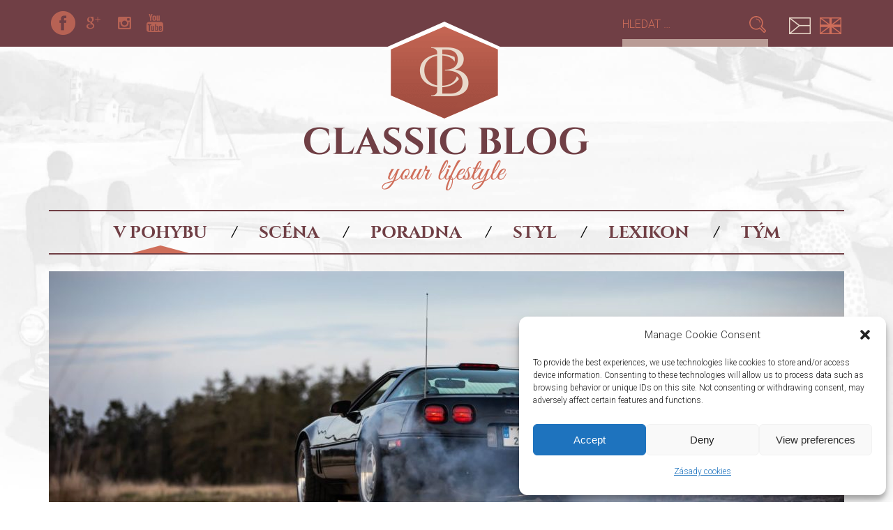

--- FILE ---
content_type: text/html; charset=UTF-8
request_url: https://www.classicblog.cz/corvette-zr-1-the-best-of-usa/
body_size: 22214
content:
<!DOCTYPE html>
<html lang="cs-CZ" class="no-js">
<head>
	<meta charset="UTF-8" />
	<link href="https://www.classicblog.cz/wp-content/themes/classicblog/images/favicon.png" rel="icon" type="image/png" /> 
	<meta name="viewport" content="initial-scale=1.0, width=device-width">
		<script>	
		(function( window, undefined ) {
			document.documentElement.className =
				document.documentElement.className.replace("no-js","js");
			var del = document.documentElement;
			if (document.implementation.hasFeature("http://www.w3.org/TR/SVG11/feature#Image", "1.1")) del.className = del.className + ' svg';
			else del.className = del.className + ' no-svg';
		}( this ));
	</script>
	
	<script>
	   WebFontConfig = {
			custom: {
				families: ['Cinzel'],
				urls: ['https://www.classicblog.cz/wp-content/themes/classicblog/fonts/fonts.css']
			},
			google: {
				families: ['Roboto:300,700,300italic,700italic:latin,latin-ext']
			}
		};
		(function(d) {
			var wf = d.createElement('script'), s = d.scripts[0];
			wf.src = 'https://www.classicblog.cz/wp-content/themes/classicblog/js/webfontloader.js';
			s.parentNode.insertBefore(wf, s);
		})(document);
	</script>

	<meta name='robots' content='index, follow, max-image-preview:large, max-snippet:-1, max-video-preview:-1' />

	<!-- This site is optimized with the Yoast SEO plugin v26.5 - https://yoast.com/wordpress/plugins/seo/ -->
	<title>Corvette ZR-1: Zbavte se předsudků - Classic Blog</title>
	<meta name="description" content="Konečně jsme měli příležitost vyzkoušet pořádnou Corvette, a navíc zrovna perlu celé čtvrté generace! Užijte si velkou jízdu!" />
	<link rel="canonical" href="https://www.classicblog.cz/corvette-zr-1-the-best-of-usa/" />
	<meta property="og:locale" content="cs_CZ" />
	<meta property="og:type" content="article" />
	<meta property="og:title" content="Corvette ZR-1: Zbavte se předsudků - Classic Blog" />
	<meta property="og:description" content="Konečně jsme měli příležitost vyzkoušet pořádnou Corvette, a navíc zrovna perlu celé čtvrté generace! Užijte si velkou jízdu!" />
	<meta property="og:url" content="https://www.classicblog.cz/corvette-zr-1-the-best-of-usa/" />
	<meta property="og:site_name" content="Classic Blog" />
	<meta property="article:publisher" content="https://www.facebook.com/classicblog.cz" />
	<meta property="article:published_time" content="2022-10-16T21:39:01+00:00" />
	<meta property="article:modified_time" content="2023-03-28T13:13:00+00:00" />
	<meta property="og:image" content="https://www.classicblog.cz/wp-content/uploads/2022/10/Corvette-C4-ZR1-C4_212.jpg" />
	<meta property="og:image:width" content="2000" />
	<meta property="og:image:height" content="1333" />
	<meta property="og:image:type" content="image/jpeg" />
	<meta name="author" content="František Vahala" />
	<meta name="twitter:label1" content="Napsal(a)" />
	<meta name="twitter:data1" content="František Vahala" />
	<meta name="twitter:label2" content="Odhadovaná doba čtení" />
	<meta name="twitter:data2" content="9 minut" />
	<script type="application/ld+json" class="yoast-schema-graph">{"@context":"https://schema.org","@graph":[{"@type":"Article","@id":"https://www.classicblog.cz/corvette-zr-1-the-best-of-usa/#article","isPartOf":{"@id":"https://www.classicblog.cz/corvette-zr-1-the-best-of-usa/"},"author":{"name":"František Vahala","@id":"https://www.classicblog.cz/#/schema/person/d89600520e7533d2b854b601193bba7b"},"headline":"Corvette ZR-1: Zbavte se předsudků","datePublished":"2022-10-16T21:39:01+00:00","dateModified":"2023-03-28T13:13:00+00:00","mainEntityOfPage":{"@id":"https://www.classicblog.cz/corvette-zr-1-the-best-of-usa/"},"wordCount":2141,"publisher":{"@id":"https://www.classicblog.cz/#organization"},"image":{"@id":"https://www.classicblog.cz/corvette-zr-1-the-best-of-usa/#primaryimage"},"thumbnailUrl":"https://www.classicblog.cz/wp-content/uploads/2022/10/Corvette-C4-ZR1-C4_212.jpg","keywords":["90tiescars","chevrolet","chevy","classicblog","corvette","drive","electronics","františek","františekvahala","jízdní dojmy","lotus","ondřejkroutil","steeringmedia","style","supersport","usa","V8","vahala","zr-1"],"articleSection":["auta","V pohybu"],"inLanguage":"cs"},{"@type":"WebPage","@id":"https://www.classicblog.cz/corvette-zr-1-the-best-of-usa/","url":"https://www.classicblog.cz/corvette-zr-1-the-best-of-usa/","name":"Corvette ZR-1: Zbavte se předsudků - Classic Blog","isPartOf":{"@id":"https://www.classicblog.cz/#website"},"primaryImageOfPage":{"@id":"https://www.classicblog.cz/corvette-zr-1-the-best-of-usa/#primaryimage"},"image":{"@id":"https://www.classicblog.cz/corvette-zr-1-the-best-of-usa/#primaryimage"},"thumbnailUrl":"https://www.classicblog.cz/wp-content/uploads/2022/10/Corvette-C4-ZR1-C4_212.jpg","datePublished":"2022-10-16T21:39:01+00:00","dateModified":"2023-03-28T13:13:00+00:00","description":"Konečně jsme měli příležitost vyzkoušet pořádnou Corvette, a navíc zrovna perlu celé čtvrté generace! Užijte si velkou jízdu!","breadcrumb":{"@id":"https://www.classicblog.cz/corvette-zr-1-the-best-of-usa/#breadcrumb"},"inLanguage":"cs","potentialAction":[{"@type":"ReadAction","target":["https://www.classicblog.cz/corvette-zr-1-the-best-of-usa/"]}]},{"@type":"ImageObject","inLanguage":"cs","@id":"https://www.classicblog.cz/corvette-zr-1-the-best-of-usa/#primaryimage","url":"https://www.classicblog.cz/wp-content/uploads/2022/10/Corvette-C4-ZR1-C4_212.jpg","contentUrl":"https://www.classicblog.cz/wp-content/uploads/2022/10/Corvette-C4-ZR1-C4_212.jpg","width":2000,"height":1333},{"@type":"BreadcrumbList","@id":"https://www.classicblog.cz/corvette-zr-1-the-best-of-usa/#breadcrumb","itemListElement":[{"@type":"ListItem","position":1,"name":"Domů","item":"https://www.classicblog.cz/"},{"@type":"ListItem","position":2,"name":"Corvette ZR-1: Zbavte se předsudků"}]},{"@type":"WebSite","@id":"https://www.classicblog.cz/#website","url":"https://www.classicblog.cz/","name":"Classic Blog","description":"Your Lifestyle","publisher":{"@id":"https://www.classicblog.cz/#organization"},"potentialAction":[{"@type":"SearchAction","target":{"@type":"EntryPoint","urlTemplate":"https://www.classicblog.cz/?s={search_term_string}"},"query-input":{"@type":"PropertyValueSpecification","valueRequired":true,"valueName":"search_term_string"}}],"inLanguage":"cs"},{"@type":"Organization","@id":"https://www.classicblog.cz/#organization","name":"Classic Blog","url":"https://www.classicblog.cz/","logo":{"@type":"ImageObject","inLanguage":"cs","@id":"https://www.classicblog.cz/#/schema/logo/image/","url":"https://www.classicblog.cz/wp-content/uploads/2024/03/Snimek-obrazovky-2024-03-19-063518.png","contentUrl":"https://www.classicblog.cz/wp-content/uploads/2024/03/Snimek-obrazovky-2024-03-19-063518.png","width":232,"height":172,"caption":"Classic Blog"},"image":{"@id":"https://www.classicblog.cz/#/schema/logo/image/"},"sameAs":["https://www.facebook.com/classicblog.cz","https://www.instagram.com/classicblogcz/"]},{"@type":"Person","@id":"https://www.classicblog.cz/#/schema/person/d89600520e7533d2b854b601193bba7b","name":"František Vahala","url":"https://www.classicblog.cz/author/frantisek/"}]}</script>
	<!-- / Yoast SEO plugin. -->


<link rel="alternate" title="oEmbed (JSON)" type="application/json+oembed" href="https://www.classicblog.cz/wp-json/oembed/1.0/embed?url=https%3A%2F%2Fwww.classicblog.cz%2Fcorvette-zr-1-the-best-of-usa%2F&#038;lang=cs" />
<link rel="alternate" title="oEmbed (XML)" type="text/xml+oembed" href="https://www.classicblog.cz/wp-json/oembed/1.0/embed?url=https%3A%2F%2Fwww.classicblog.cz%2Fcorvette-zr-1-the-best-of-usa%2F&#038;format=xml&#038;lang=cs" />
<style id='wp-img-auto-sizes-contain-inline-css' type='text/css'>
img:is([sizes=auto i],[sizes^="auto," i]){contain-intrinsic-size:3000px 1500px}
/*# sourceURL=wp-img-auto-sizes-contain-inline-css */
</style>
<style id='wp-block-library-inline-css' type='text/css'>
:root{--wp-block-synced-color:#7a00df;--wp-block-synced-color--rgb:122,0,223;--wp-bound-block-color:var(--wp-block-synced-color);--wp-editor-canvas-background:#ddd;--wp-admin-theme-color:#007cba;--wp-admin-theme-color--rgb:0,124,186;--wp-admin-theme-color-darker-10:#006ba1;--wp-admin-theme-color-darker-10--rgb:0,107,160.5;--wp-admin-theme-color-darker-20:#005a87;--wp-admin-theme-color-darker-20--rgb:0,90,135;--wp-admin-border-width-focus:2px}@media (min-resolution:192dpi){:root{--wp-admin-border-width-focus:1.5px}}.wp-element-button{cursor:pointer}:root .has-very-light-gray-background-color{background-color:#eee}:root .has-very-dark-gray-background-color{background-color:#313131}:root .has-very-light-gray-color{color:#eee}:root .has-very-dark-gray-color{color:#313131}:root .has-vivid-green-cyan-to-vivid-cyan-blue-gradient-background{background:linear-gradient(135deg,#00d084,#0693e3)}:root .has-purple-crush-gradient-background{background:linear-gradient(135deg,#34e2e4,#4721fb 50%,#ab1dfe)}:root .has-hazy-dawn-gradient-background{background:linear-gradient(135deg,#faaca8,#dad0ec)}:root .has-subdued-olive-gradient-background{background:linear-gradient(135deg,#fafae1,#67a671)}:root .has-atomic-cream-gradient-background{background:linear-gradient(135deg,#fdd79a,#004a59)}:root .has-nightshade-gradient-background{background:linear-gradient(135deg,#330968,#31cdcf)}:root .has-midnight-gradient-background{background:linear-gradient(135deg,#020381,#2874fc)}:root{--wp--preset--font-size--normal:16px;--wp--preset--font-size--huge:42px}.has-regular-font-size{font-size:1em}.has-larger-font-size{font-size:2.625em}.has-normal-font-size{font-size:var(--wp--preset--font-size--normal)}.has-huge-font-size{font-size:var(--wp--preset--font-size--huge)}.has-text-align-center{text-align:center}.has-text-align-left{text-align:left}.has-text-align-right{text-align:right}.has-fit-text{white-space:nowrap!important}#end-resizable-editor-section{display:none}.aligncenter{clear:both}.items-justified-left{justify-content:flex-start}.items-justified-center{justify-content:center}.items-justified-right{justify-content:flex-end}.items-justified-space-between{justify-content:space-between}.screen-reader-text{border:0;clip-path:inset(50%);height:1px;margin:-1px;overflow:hidden;padding:0;position:absolute;width:1px;word-wrap:normal!important}.screen-reader-text:focus{background-color:#ddd;clip-path:none;color:#444;display:block;font-size:1em;height:auto;left:5px;line-height:normal;padding:15px 23px 14px;text-decoration:none;top:5px;width:auto;z-index:100000}html :where(.has-border-color){border-style:solid}html :where([style*=border-top-color]){border-top-style:solid}html :where([style*=border-right-color]){border-right-style:solid}html :where([style*=border-bottom-color]){border-bottom-style:solid}html :where([style*=border-left-color]){border-left-style:solid}html :where([style*=border-width]){border-style:solid}html :where([style*=border-top-width]){border-top-style:solid}html :where([style*=border-right-width]){border-right-style:solid}html :where([style*=border-bottom-width]){border-bottom-style:solid}html :where([style*=border-left-width]){border-left-style:solid}html :where(img[class*=wp-image-]){height:auto;max-width:100%}:where(figure){margin:0 0 1em}html :where(.is-position-sticky){--wp-admin--admin-bar--position-offset:var(--wp-admin--admin-bar--height,0px)}@media screen and (max-width:600px){html :where(.is-position-sticky){--wp-admin--admin-bar--position-offset:0px}}

/*# sourceURL=wp-block-library-inline-css */
</style><style id='global-styles-inline-css' type='text/css'>
:root{--wp--preset--aspect-ratio--square: 1;--wp--preset--aspect-ratio--4-3: 4/3;--wp--preset--aspect-ratio--3-4: 3/4;--wp--preset--aspect-ratio--3-2: 3/2;--wp--preset--aspect-ratio--2-3: 2/3;--wp--preset--aspect-ratio--16-9: 16/9;--wp--preset--aspect-ratio--9-16: 9/16;--wp--preset--color--black: #000000;--wp--preset--color--cyan-bluish-gray: #abb8c3;--wp--preset--color--white: #ffffff;--wp--preset--color--pale-pink: #f78da7;--wp--preset--color--vivid-red: #cf2e2e;--wp--preset--color--luminous-vivid-orange: #ff6900;--wp--preset--color--luminous-vivid-amber: #fcb900;--wp--preset--color--light-green-cyan: #7bdcb5;--wp--preset--color--vivid-green-cyan: #00d084;--wp--preset--color--pale-cyan-blue: #8ed1fc;--wp--preset--color--vivid-cyan-blue: #0693e3;--wp--preset--color--vivid-purple: #9b51e0;--wp--preset--gradient--vivid-cyan-blue-to-vivid-purple: linear-gradient(135deg,rgb(6,147,227) 0%,rgb(155,81,224) 100%);--wp--preset--gradient--light-green-cyan-to-vivid-green-cyan: linear-gradient(135deg,rgb(122,220,180) 0%,rgb(0,208,130) 100%);--wp--preset--gradient--luminous-vivid-amber-to-luminous-vivid-orange: linear-gradient(135deg,rgb(252,185,0) 0%,rgb(255,105,0) 100%);--wp--preset--gradient--luminous-vivid-orange-to-vivid-red: linear-gradient(135deg,rgb(255,105,0) 0%,rgb(207,46,46) 100%);--wp--preset--gradient--very-light-gray-to-cyan-bluish-gray: linear-gradient(135deg,rgb(238,238,238) 0%,rgb(169,184,195) 100%);--wp--preset--gradient--cool-to-warm-spectrum: linear-gradient(135deg,rgb(74,234,220) 0%,rgb(151,120,209) 20%,rgb(207,42,186) 40%,rgb(238,44,130) 60%,rgb(251,105,98) 80%,rgb(254,248,76) 100%);--wp--preset--gradient--blush-light-purple: linear-gradient(135deg,rgb(255,206,236) 0%,rgb(152,150,240) 100%);--wp--preset--gradient--blush-bordeaux: linear-gradient(135deg,rgb(254,205,165) 0%,rgb(254,45,45) 50%,rgb(107,0,62) 100%);--wp--preset--gradient--luminous-dusk: linear-gradient(135deg,rgb(255,203,112) 0%,rgb(199,81,192) 50%,rgb(65,88,208) 100%);--wp--preset--gradient--pale-ocean: linear-gradient(135deg,rgb(255,245,203) 0%,rgb(182,227,212) 50%,rgb(51,167,181) 100%);--wp--preset--gradient--electric-grass: linear-gradient(135deg,rgb(202,248,128) 0%,rgb(113,206,126) 100%);--wp--preset--gradient--midnight: linear-gradient(135deg,rgb(2,3,129) 0%,rgb(40,116,252) 100%);--wp--preset--font-size--small: 13px;--wp--preset--font-size--medium: 20px;--wp--preset--font-size--large: 36px;--wp--preset--font-size--x-large: 42px;--wp--preset--spacing--20: 0.44rem;--wp--preset--spacing--30: 0.67rem;--wp--preset--spacing--40: 1rem;--wp--preset--spacing--50: 1.5rem;--wp--preset--spacing--60: 2.25rem;--wp--preset--spacing--70: 3.38rem;--wp--preset--spacing--80: 5.06rem;--wp--preset--shadow--natural: 6px 6px 9px rgba(0, 0, 0, 0.2);--wp--preset--shadow--deep: 12px 12px 50px rgba(0, 0, 0, 0.4);--wp--preset--shadow--sharp: 6px 6px 0px rgba(0, 0, 0, 0.2);--wp--preset--shadow--outlined: 6px 6px 0px -3px rgb(255, 255, 255), 6px 6px rgb(0, 0, 0);--wp--preset--shadow--crisp: 6px 6px 0px rgb(0, 0, 0);}:where(.is-layout-flex){gap: 0.5em;}:where(.is-layout-grid){gap: 0.5em;}body .is-layout-flex{display: flex;}.is-layout-flex{flex-wrap: wrap;align-items: center;}.is-layout-flex > :is(*, div){margin: 0;}body .is-layout-grid{display: grid;}.is-layout-grid > :is(*, div){margin: 0;}:where(.wp-block-columns.is-layout-flex){gap: 2em;}:where(.wp-block-columns.is-layout-grid){gap: 2em;}:where(.wp-block-post-template.is-layout-flex){gap: 1.25em;}:where(.wp-block-post-template.is-layout-grid){gap: 1.25em;}.has-black-color{color: var(--wp--preset--color--black) !important;}.has-cyan-bluish-gray-color{color: var(--wp--preset--color--cyan-bluish-gray) !important;}.has-white-color{color: var(--wp--preset--color--white) !important;}.has-pale-pink-color{color: var(--wp--preset--color--pale-pink) !important;}.has-vivid-red-color{color: var(--wp--preset--color--vivid-red) !important;}.has-luminous-vivid-orange-color{color: var(--wp--preset--color--luminous-vivid-orange) !important;}.has-luminous-vivid-amber-color{color: var(--wp--preset--color--luminous-vivid-amber) !important;}.has-light-green-cyan-color{color: var(--wp--preset--color--light-green-cyan) !important;}.has-vivid-green-cyan-color{color: var(--wp--preset--color--vivid-green-cyan) !important;}.has-pale-cyan-blue-color{color: var(--wp--preset--color--pale-cyan-blue) !important;}.has-vivid-cyan-blue-color{color: var(--wp--preset--color--vivid-cyan-blue) !important;}.has-vivid-purple-color{color: var(--wp--preset--color--vivid-purple) !important;}.has-black-background-color{background-color: var(--wp--preset--color--black) !important;}.has-cyan-bluish-gray-background-color{background-color: var(--wp--preset--color--cyan-bluish-gray) !important;}.has-white-background-color{background-color: var(--wp--preset--color--white) !important;}.has-pale-pink-background-color{background-color: var(--wp--preset--color--pale-pink) !important;}.has-vivid-red-background-color{background-color: var(--wp--preset--color--vivid-red) !important;}.has-luminous-vivid-orange-background-color{background-color: var(--wp--preset--color--luminous-vivid-orange) !important;}.has-luminous-vivid-amber-background-color{background-color: var(--wp--preset--color--luminous-vivid-amber) !important;}.has-light-green-cyan-background-color{background-color: var(--wp--preset--color--light-green-cyan) !important;}.has-vivid-green-cyan-background-color{background-color: var(--wp--preset--color--vivid-green-cyan) !important;}.has-pale-cyan-blue-background-color{background-color: var(--wp--preset--color--pale-cyan-blue) !important;}.has-vivid-cyan-blue-background-color{background-color: var(--wp--preset--color--vivid-cyan-blue) !important;}.has-vivid-purple-background-color{background-color: var(--wp--preset--color--vivid-purple) !important;}.has-black-border-color{border-color: var(--wp--preset--color--black) !important;}.has-cyan-bluish-gray-border-color{border-color: var(--wp--preset--color--cyan-bluish-gray) !important;}.has-white-border-color{border-color: var(--wp--preset--color--white) !important;}.has-pale-pink-border-color{border-color: var(--wp--preset--color--pale-pink) !important;}.has-vivid-red-border-color{border-color: var(--wp--preset--color--vivid-red) !important;}.has-luminous-vivid-orange-border-color{border-color: var(--wp--preset--color--luminous-vivid-orange) !important;}.has-luminous-vivid-amber-border-color{border-color: var(--wp--preset--color--luminous-vivid-amber) !important;}.has-light-green-cyan-border-color{border-color: var(--wp--preset--color--light-green-cyan) !important;}.has-vivid-green-cyan-border-color{border-color: var(--wp--preset--color--vivid-green-cyan) !important;}.has-pale-cyan-blue-border-color{border-color: var(--wp--preset--color--pale-cyan-blue) !important;}.has-vivid-cyan-blue-border-color{border-color: var(--wp--preset--color--vivid-cyan-blue) !important;}.has-vivid-purple-border-color{border-color: var(--wp--preset--color--vivid-purple) !important;}.has-vivid-cyan-blue-to-vivid-purple-gradient-background{background: var(--wp--preset--gradient--vivid-cyan-blue-to-vivid-purple) !important;}.has-light-green-cyan-to-vivid-green-cyan-gradient-background{background: var(--wp--preset--gradient--light-green-cyan-to-vivid-green-cyan) !important;}.has-luminous-vivid-amber-to-luminous-vivid-orange-gradient-background{background: var(--wp--preset--gradient--luminous-vivid-amber-to-luminous-vivid-orange) !important;}.has-luminous-vivid-orange-to-vivid-red-gradient-background{background: var(--wp--preset--gradient--luminous-vivid-orange-to-vivid-red) !important;}.has-very-light-gray-to-cyan-bluish-gray-gradient-background{background: var(--wp--preset--gradient--very-light-gray-to-cyan-bluish-gray) !important;}.has-cool-to-warm-spectrum-gradient-background{background: var(--wp--preset--gradient--cool-to-warm-spectrum) !important;}.has-blush-light-purple-gradient-background{background: var(--wp--preset--gradient--blush-light-purple) !important;}.has-blush-bordeaux-gradient-background{background: var(--wp--preset--gradient--blush-bordeaux) !important;}.has-luminous-dusk-gradient-background{background: var(--wp--preset--gradient--luminous-dusk) !important;}.has-pale-ocean-gradient-background{background: var(--wp--preset--gradient--pale-ocean) !important;}.has-electric-grass-gradient-background{background: var(--wp--preset--gradient--electric-grass) !important;}.has-midnight-gradient-background{background: var(--wp--preset--gradient--midnight) !important;}.has-small-font-size{font-size: var(--wp--preset--font-size--small) !important;}.has-medium-font-size{font-size: var(--wp--preset--font-size--medium) !important;}.has-large-font-size{font-size: var(--wp--preset--font-size--large) !important;}.has-x-large-font-size{font-size: var(--wp--preset--font-size--x-large) !important;}
/*# sourceURL=global-styles-inline-css */
</style>

<style id='classic-theme-styles-inline-css' type='text/css'>
/*! This file is auto-generated */
.wp-block-button__link{color:#fff;background-color:#32373c;border-radius:9999px;box-shadow:none;text-decoration:none;padding:calc(.667em + 2px) calc(1.333em + 2px);font-size:1.125em}.wp-block-file__button{background:#32373c;color:#fff;text-decoration:none}
/*# sourceURL=/wp-includes/css/classic-themes.min.css */
</style>
<link rel='stylesheet' id='cmplz-general-css' href='https://www.classicblog.cz/wp-content/plugins/complianz-gdpr/assets/css/cookieblocker.min.css?ver=1764856062' type='text/css' media='all' />
<link rel='stylesheet' id='fancybox-css' href='https://www.classicblog.cz/wp-content/themes/classicblog/webmaestro/libs/fancybox/jquery.fancybox.css?ver=c00f53ecba51225e0e808b88372a877a' type='text/css' media='all' />
<link rel='stylesheet' id='classicblog-css' href='https://www.classicblog.cz/wp-content/themes/classicblog/dist/styles.css?ver=5' type='text/css' media='all' />
<script data-service="burst" data-category="statistics" type="text/plain" async data-cmplz-src="https://www.classicblog.cz/wp-content/plugins/burst-statistics/helpers/timeme/timeme.min.js?ver=1761140188" id="burst-timeme-js"></script>
<script type="text/javascript" id="burst-js-extra">
/* <![CDATA[ */
var burst = {"tracking":{"isInitialHit":true,"lastUpdateTimestamp":0,"beacon_url":"https://www.classicblog.cz/wp-content/plugins/burst-statistics/endpoint.php","ajaxUrl":"https://www.classicblog.cz/wp-admin/admin-ajax.php"},"options":{"cookieless":0,"pageUrl":"https://www.classicblog.cz/corvette-zr-1-the-best-of-usa/","beacon_enabled":1,"do_not_track":1,"enable_turbo_mode":0,"track_url_change":0,"cookie_retention_days":30,"debug":0},"goals":{"completed":[],"scriptUrl":"https://www.classicblog.cz/wp-content/plugins/burst-statistics//assets/js/build/burst-goals.js?v=1761140188","active":[]},"cache":{"uid":null,"fingerprint":null,"isUserAgent":null,"isDoNotTrack":null,"useCookies":null}};
//# sourceURL=burst-js-extra
/* ]]> */
</script>
<script data-service="burst" data-category="statistics" type="text/plain" async data-cmplz-src="https://www.classicblog.cz/wp-content/plugins/burst-statistics/assets/js/build/burst.min.js?ver=1761140188" id="burst-js"></script>
<script type="text/javascript" src="https://www.classicblog.cz/wp-includes/js/jquery/jquery.min.js?ver=3.7.1" id="jquery-core-js"></script>
<script type="text/javascript" src="https://www.classicblog.cz/wp-content/themes/classicblog/webmaestro/libs/fancybox/jquery.fancybox.pack.js?ver=c00f53ecba51225e0e808b88372a877a" id="fancybox-js"></script>
<script type="text/javascript" src="https://www.classicblog.cz/wp-content/themes/classicblog/dist/scripts.js?ver=5" id="classicblog-js"></script>
<link rel="https://api.w.org/" href="https://www.classicblog.cz/wp-json/" /><link rel="alternate" title="JSON" type="application/json" href="https://www.classicblog.cz/wp-json/wp/v2/posts/10773" />
		<!-- GA Google Analytics @ https://m0n.co/ga -->
		<script type="text/plain" data-service="google-analytics" data-category="statistics">
			(function(i,s,o,g,r,a,m){i['GoogleAnalyticsObject']=r;i[r]=i[r]||function(){
			(i[r].q=i[r].q||[]).push(arguments)},i[r].l=1*new Date();a=s.createElement(o),
			m=s.getElementsByTagName(o)[0];a.async=1;a.src=g;m.parentNode.insertBefore(a,m)
			})(window,document,'script','https://www.google-analytics.com/analytics.js','ga');
			ga('create', 'UA-46535615-3', 'auto');
			ga('send', 'pageview');
		</script>

	<!-- Stream WordPress user activity plugin v4.1.1 -->
			<style>.cmplz-hidden {
					display: none !important;
				}</style>
	<!-- Facebook Pixel Code -->
	<script>
	!function(f,b,e,v,n,t,s){if(f.fbq)return;n=f.fbq=function(){n.callMethod?
	n.callMethod.apply(n,arguments):n.queue.push(arguments)};if(!f._fbq)f._fbq=n;
	n.push=n;n.loaded=!0;n.version='2.0';n.queue=[];t=b.createElement(e);t.async=!0;
	t.src=v;s=b.getElementsByTagName(e)[0];s.parentNode.insertBefore(t,s)}(window,
	document,'script','//connect.facebook.net/en_US/fbevents.js');

	fbq('init', '594200110732486');
	fbq('track', "PageView");</script>
	<noscript><img height="1" width="1" style="display:none"
	src="https://www.facebook.com/tr?id=594200110732486&amp;ev=PageView&amp;noscript=1"
	/></noscript>
	<!-- End Facebook Pixel Code -->



	

	<!--[if lt IE 9]>
		<script src="https://www.classicblog.cz/wp-content/themes/classicblog/js/respond.min.js"></script>
	<![endif]-->
	
</head>

<body data-rsssl=1 data-cmplz=1 class="wp-singular post-template-default single single-post postid-10773 single-format-standard wp-theme-classicblog" data-burst_id="10773" data-burst_type="post">

<div id="site">

<div id="logo">
			<a id="logo__inner" href="https://www.classicblog.cz">
			<h1>Classic Blog</h1>
		<h2></h2> 
			</a>
	</div>

<div id="headline">
	<div class="container">
		<div id="headline__menuswitcher">
			<a href="#topmenu">Menu</a>
		</div>
		<div id="headline__langs">
						<ul>
									<li class="lang-cs lang-active is-active"><a href="https://www.classicblog.cz/corvette-zr-1-the-best-of-usa/"><span>Čeština</span></a></li>
									<li class="lang-en"><a href="https://www.classicblog.cz/en/"><span>English</span></a></li>
							</ul>
		</div>
		<div id="headline__search">
			<form role="search" method="get" class="search-form" action="https://www.classicblog.cz/">
				<label>
					<span class="screen-reader-text">Vyhledávání</span>
					<input type="text" class="search-field" placeholder="Hledat &hellip;" value="" name="s" />
				</label>
				<input type="submit" class="search-submit" value="Hledat" />
			</form>		</div>
		<div id="headline__socials">
			<div class="social-icons">
	<ul>
		<li class="social-icons__fb"><a href="https://www.facebook.com/classicblog.cz/">Facebook</a></li>
		<li class="social-icons__gplus"><a href="">Google+</a></li>
		<li class="social-icons__instagram"><a href="https://www.instagram.com/classicblogcz/">Instagram</a></li>
		<li class="social-icons__yt"><a href="https://www.youtube.com/channel/UC-bJX-CmcRCOuFKcbJXuDzg">YouTube</a></li>
	</ul>	
</div>		</div>
	</div>
</div>

<div id="topmenu">
	<div class="container">
		<ul id="menu-top-menu-cz" class="menu"><li id="menu-item-14" class="menu-item menu-item-type-taxonomy menu-item-object-category current-post-ancestor current-menu-parent current-post-parent is-active has-children"><a href="https://www.classicblog.cz/category/v-pohybu/">V pohybu</a><ul class="submenu">	<li class="cat-item cat-item-105"><a href="https://www.classicblog.cz/category/v-pohybu/auta/">auta</a> (106)
</li>
	<li class="cat-item cat-item-107"><a href="https://www.classicblog.cz/category/v-pohybu/letadla/">letadla</a> (5)
</li>
	<li class="cat-item cat-item-111"><a href="https://www.classicblog.cz/category/v-pohybu/lode/">Lodě</a> (5)
</li>
	<li class="cat-item cat-item-109"><a href="https://www.classicblog.cz/category/v-pohybu/motorky/">Motorky</a> (1)
</li>
	<li class="cat-item cat-item-113"><a href="https://www.classicblog.cz/category/v-pohybu/ostatni/">Ostatní</a> (4)
</li>
</ul></li>
<li id="menu-item-12" class="menu-item menu-item-type-taxonomy menu-item-object-category has-children"><a href="https://www.classicblog.cz/category/scena/">Scéna</a><ul class="submenu">	<li class="cat-item cat-item-651"><a href="https://www.classicblog.cz/category/scena/lide/">Lidé</a> (10)
</li>
	<li class="cat-item cat-item-195"><a href="https://www.classicblog.cz/category/scena/novinky/">Novinky</a> (33)
</li>
	<li class="cat-item cat-item-117"><a href="https://www.classicblog.cz/category/scena/akce-a-vystavy/">Akce a výstavy</a> (46)
</li>
	<li class="cat-item cat-item-115"><a href="https://www.classicblog.cz/category/scena/srazy/">Srazy</a> (10)
</li>
	<li class="cat-item cat-item-119"><a href="https://www.classicblog.cz/category/scena/udalosti/">Události</a> (45)
</li>
	<li class="cat-item cat-item-121"><a href="https://www.classicblog.cz/category/scena/zavody/">Závody</a> (39)
</li>
	<li class="cat-item cat-item-123"><a href="https://www.classicblog.cz/category/scena/zazitky/">Zážitky</a> (37)
</li>
</ul></li>
<li id="menu-item-11" class="menu-item menu-item-type-taxonomy menu-item-object-category has-children"><a href="https://www.classicblog.cz/category/poradna/">Poradna</a><ul class="submenu">	<li class="cat-item cat-item-125"><a href="https://www.classicblog.cz/category/poradna/koupe-veterana/">Kupuji klasiku</a> (18)
</li>
	<li class="cat-item cat-item-131"><a href="https://www.classicblog.cz/category/poradna/tipy-a-triky/">Tipy a triky</a> (2)
</li>
</ul></li>
<li id="menu-item-13" class="menu-item menu-item-type-taxonomy menu-item-object-category has-children"><a href="https://www.classicblog.cz/category/styl/">Styl</a><ul class="submenu">	<li class="cat-item cat-item-135"><a href="https://www.classicblog.cz/category/styl/doplnky/">Doplňky</a> (12)
</li>
	<li class="cat-item cat-item-133"><a href="https://www.classicblog.cz/category/styl/moda/">Móda</a> (3)
</li>
</ul></li>
<li id="menu-item-15" class="menu-item menu-item-type-taxonomy menu-item-object-category"><a href="https://www.classicblog.cz/category/lexikon/">Lexikon</a></li>
<li id="menu-item-18" class="menu-item menu-item-type-post_type menu-item-object-page"><a href="https://www.classicblog.cz/tym/">Tým</a></li>
</ul>	</div>
</div>



<script type="text/javascript">
	fbq('track', 'ViewContent');
</script>

<div id="single">
	<div class="container">

					<div class="catico_wrapper">
				<img width="1140" height="460" src="https://www.classicblog.cz/wp-content/uploads/2022/10/Corvette-C4-ZR1-C4_212-1140x460.jpg" class="attachment-head size-head wp-post-image" alt="" decoding="async" fetchpriority="high" /><span class="catico catico--19"></span>			</div>
		
		<div class="u-tac">
			<div class="meta">
<span class="meta__cat"><a href="https://www.classicblog.cz/category/v-pohybu/auta/" rel="category tag">auta</a>, <a href="https://www.classicblog.cz/category/v-pohybu/" rel="category tag">V pohybu</a></span> /
16. října 2022</em>
</div>					</div>
		<h1>Corvette ZR-1: Zbavte se předsudků</h1>

		
<h3 style="text-align: center;"><strong>Mám rád americká auta, to rovnou rád přiznám. A všemožné – od full-size SUV až po koráby z 50. let. Ale až Corvette ZR-1 mi ukázala, že za Oceánem vznikalo i skvělé sportovní náčiní. Proti běžné C4 je totiž stroj z úplně jiné galaxie.</strong></h3>
<p><a href="https://www.classicblog.cz/wp-content/uploads/2022/10/Corvette-C4-ZR1-C4_98.jpg"><img decoding="async" class="alignnone wp-image-10796 size-full" src="https://www.classicblog.cz/wp-content/uploads/2022/10/Corvette-C4-ZR1-C4_98.jpg" alt="" width="2000" height="1333" srcset="https://www.classicblog.cz/wp-content/uploads/2022/10/Corvette-C4-ZR1-C4_98.jpg 2000w, https://www.classicblog.cz/wp-content/uploads/2022/10/Corvette-C4-ZR1-C4_98-1024x682.jpg 1024w, https://www.classicblog.cz/wp-content/uploads/2022/10/Corvette-C4-ZR1-C4_98-768x512.jpg 768w, https://www.classicblog.cz/wp-content/uploads/2022/10/Corvette-C4-ZR1-C4_98-1536x1024.jpg 1536w, https://www.classicblog.cz/wp-content/uploads/2022/10/Corvette-C4-ZR1-C4_98-180x120.jpg 180w" sizes="(max-width: 2000px) 100vw, 2000px" /></a></p>
<p>Samozřejmě, že Corvette ZR-1 nebyla jediná a první – vzpomeňme na úspěch Fordu v Le Mans s modelem GT40 nebo jiné kreace Carolla Shelbyho. Jenže to byla trochu jiná doba. Během 70. a 80. let Američané na evropské sporťáky výrazně ztráceli. Zejména v Evropě, kde byl důležitější výkon, jízdní vlastnosti a exkluzivita (na rozdíl od zvučných sloganů) se jim dostávalo jen pramálo respektu. V evropských automobilových nadšencích to trochu zůstalo.</p>
<p>Existuje ovšem minimálně jedno auto (o dalších zase jindy), které toto dogma narušilo. V rámci ženevského autosalonu roku 1989 (ano, právě na prestižním evropském autosalonu!) se totiž představila Corvette ZR-1. Automobil, který vnímání změnil minimálně těm, kteří měli to štěstí a mohli usednout za volant a divoký americký výtvor prozkoumat. Původně se projektu říkalo King of the Hill, ovšem nakonec bylo rozhodnuto pro údernější označení, kterému automobiloví nadšenci rozumí mnohem lépe.</p>
<p><a href="https://www.classicblog.cz/wp-content/uploads/2022/10/Corvette-C4-ZR1-C4_3.jpg"><img decoding="async" class="alignnone wp-image-10775 size-full" src="https://www.classicblog.cz/wp-content/uploads/2022/10/Corvette-C4-ZR1-C4_3.jpg" alt="" width="2000" height="1333" srcset="https://www.classicblog.cz/wp-content/uploads/2022/10/Corvette-C4-ZR1-C4_3.jpg 2000w, https://www.classicblog.cz/wp-content/uploads/2022/10/Corvette-C4-ZR1-C4_3-1024x682.jpg 1024w, https://www.classicblog.cz/wp-content/uploads/2022/10/Corvette-C4-ZR1-C4_3-768x512.jpg 768w, https://www.classicblog.cz/wp-content/uploads/2022/10/Corvette-C4-ZR1-C4_3-1536x1024.jpg 1536w, https://www.classicblog.cz/wp-content/uploads/2022/10/Corvette-C4-ZR1-C4_3-180x120.jpg 180w" sizes="(max-width: 2000px) 100vw, 2000px" /></a></p>
<h4>Jak to celé vzniklo</h4>
<p>Už od začátku byly plány týmu kolem Dava McLellana, který byl šéfem programu Corvette od roku 1975 až do svého odchodu do důchodu v roce 1992, velké. ZR-1 mířila na evropské supersporty, hlavně pak Ferrari Testarossa, Lamborghini Countach nebo Porsche 911 Turbo. To samo o sobě ledacos naznačuje – dokážete si představit, že by se o něco podobného pokoušela běžná C4 s automatem? To asi těžko.</p>
<p>ZR-1 na první pohled vypadá docela normálně – což automobilce zákazníci vyčítali, neboť za svou „supervette“ zaplatili dvakrát tolik, než majitelé běžných kousků. Nezaměnitelný tvar, který pozná i malé dítě z vesnice, ovšem vynikal důležitou změnou: od hrany dveří dozadu se výrazně rozšiřoval, a to až o tři palce (7,62 cm) v úrovni široké zádi se čtyřmi hranatými namísto kulatých světlometů. Cílem této změny byl hlavně prostor pro macaté pneumatiky 315/35 ZR-17 (speciální Goodyear Eagle Gatorback vyvinuté přímo pro ZR-1). Šéf designového studia Chevy 3 John Cafaro tvar popsal trefně: svalnatý. Rozměr předních kol a pneumatik odpovídal běžné verze.</p>
<p>Mezi další důležité změny proti běžné Corvettě (budeme jí říkat L98) patří jiná hmotnost – potentnější motor, širší karoserie, pneumatiky a další věci se postarali o nárůst hmotnosti o zhruba o 90 kg (na celkových 1572 kg).</p>
<h4>Konečně uvnitř</h4>
<p>Usedám do interiéru Corvette, který půvabně odkazuje na hranatá 80. léta. Při pohledu na masivní tlačítka a retro grafiku se bavím jako malé dítě a to ještě nevím, co mě čeká. Pevná sedadla pěkně drží tělo, po ruce mám řadicí páku a velký volant. Zírám na oranžově podsvícený displej přístrojového štítu, okamžitě šilhám na otáčkoměr vlevo a čtyři ukazatele vpravo. Jako první za pomoci klíčku přepínám „rodičovský zámek“, abych měl k dispozici plný výkon (k tomu se dostaneme). Startuji skvost pod kapotou a chlupy se ježí, pusa roztahuje radostným očekáváním. Jestli jste si mysleli, že ZR-1 je jen tak nějak „potůněná“ Vette, nechte mě, ať vás vyvedu z omylu.</p>
<p><a href="https://www.classicblog.cz/wp-content/uploads/2022/10/Corvette-C4-ZR1-C4_149.jpg"><img loading="lazy" decoding="async" class="alignnone wp-image-10804 size-full" src="https://www.classicblog.cz/wp-content/uploads/2022/10/Corvette-C4-ZR1-C4_149.jpg" alt="" width="2000" height="1333" srcset="https://www.classicblog.cz/wp-content/uploads/2022/10/Corvette-C4-ZR1-C4_149.jpg 2000w, https://www.classicblog.cz/wp-content/uploads/2022/10/Corvette-C4-ZR1-C4_149-1024x682.jpg 1024w, https://www.classicblog.cz/wp-content/uploads/2022/10/Corvette-C4-ZR1-C4_149-768x512.jpg 768w, https://www.classicblog.cz/wp-content/uploads/2022/10/Corvette-C4-ZR1-C4_149-1536x1024.jpg 1536w, https://www.classicblog.cz/wp-content/uploads/2022/10/Corvette-C4-ZR1-C4_149-180x120.jpg 180w" sizes="auto, (max-width: 2000px) 100vw, 2000px" /></a></p>
<p> </p>
<h4>Objem prostě nenahradíš &#8211; ani v Corvette</h4>
<p>Začneme pod kapotou. Asi odhadnete, že zde pracuje osmiválec V8, ovšem dovolím si tipnout, že tím většina končí. Není to žádný obyčejný kousek, ale unikátní osmiválec LT5, který pro Chevrolet vyvíjeli v Lotusu (GM britského výrobce sporťáků v roce 1986 koupilo). Pro automobilku ho montovali lidi od lodí z Mercury Marine.</p>
<p>Čím byl tak výjimečný? Díváte se na báječný příklad celohliníkového DOHC osmiválce 5,7 litru se čtyřmi ventily na válec. Má hliníkové vložky válců, blok s vnějším žebrováním a hliníkovou olejovou vanu a spodní klikovou skříň, v níž je na šesti ložiskách uložená kovaná kliková hřídel. Čtyři vačkové hřídele s hydraulickými zdvihátky ventilů pohání řetěz. Čtyřventilové spalovací komory jsou vybaveny centrálně umístěnými svíčkami navrženými tak, aby fungovaly v souladu s hliníkovými písty a kompresním poměrem 11,0:1. Optimální mazání propracovaného motoru zajišťuje 12 litrů oleje namísto běžných 5 litrů. Mezi další unikát patří dvoufázové zapalování, který dělá z 32ventilového LT5 dva motory v jednom – úsporného pracanta pro jízdu ve městě a zároveň hvězdu okruhů. Vizuálně výrazné sací potrubí se 16 vyladěnými sacími kanály používá tříventilové škrtící těleso s malým primárním ventilem pro citlivou odezvu v nízkých otáčkách a dvěma velkými pro využití plného výkonu. Nad 3500 otáček začnou pracovat sekundární otvory a vstřikovače a pro maximální výkon se změní časování vačkových hřídelí. Majitel vozu může navíc regulovat chod motoru pomocí vypínače, tzv. rodičovského klíčku, který na přání deaktivuje sekundární škrticí klapky a jejich vstřikovače, takže motor pracuje na poloviční výkon. Ani přesto tento technický popis jsme zdaleka nepopsali všechny zajímavosti, ale obrázek už jistě máte.</p>
<p><a href="https://www.classicblog.cz/wp-content/uploads/2022/10/Corvette-C4-ZR1-C4_168.jpg"><img loading="lazy" decoding="async" class="alignnone wp-image-10815 size-full" src="https://www.classicblog.cz/wp-content/uploads/2022/10/Corvette-C4-ZR1-C4_168.jpg" alt="" width="2000" height="1333" srcset="https://www.classicblog.cz/wp-content/uploads/2022/10/Corvette-C4-ZR1-C4_168.jpg 2000w, https://www.classicblog.cz/wp-content/uploads/2022/10/Corvette-C4-ZR1-C4_168-1024x682.jpg 1024w, https://www.classicblog.cz/wp-content/uploads/2022/10/Corvette-C4-ZR1-C4_168-768x512.jpg 768w, https://www.classicblog.cz/wp-content/uploads/2022/10/Corvette-C4-ZR1-C4_168-1536x1024.jpg 1536w, https://www.classicblog.cz/wp-content/uploads/2022/10/Corvette-C4-ZR1-C4_168-180x120.jpg 180w" sizes="auto, (max-width: 2000px) 100vw, 2000px" /></a></p>
<h4>Jedeme</h4>
<p>LT5 je zkrátka legenda, navíc ne až tak provařená a to je dobře. V žádném jiném autě nebyl tento motor použit! I proto se celý třesu už v momentu, kdy ZR-1 prohřívám a sžívám se s řízením i příjemně přesným šestikvaltem od ZF (taktéž jedinečná záležitost). Rychlé zatáčky a skvělý asfalt (žádné nejtovačky, jak se na Plzeňsku říká česky špatným silnicím) odhalují kouzla, které ZR-1 dělá.</p>
<p>Kamarádíme se fakt rychle a brzy už při rozjezdu pálíme ultravzácné pneumatiky a vlníme zadkem. ZR-1 jezdí skvěle! A je i dost čitelná, což dokazuje při ladném průjezdu na hranici smyku, ale i těsně za ní. Stále zrychlujeme. Motor se neskutečně radostně točí a má hutný, ale libozvučný projev. Stále mě nutí k vytáčení za 5800 otáček, kde je k dispozici plný výkon. Zrychlení na stovku zabere pouze 4,9 s, což je i na dnešní poměry dobrá hodnota.</p>
<p>Před zatáčkou rychle podřazuji a ZR-1, samosvor se citelně zakusuje a celek zaklekává. Tady se ukazuje, jak skvěle sladěné je celé auto – na účinných, velkých brzdách s lichoběžníkovým podvozkem, kde pracují nejen stabilizátory, ale i kompozitní podélně uložená listová pera a hlavně tlumiče! Systém stavitelných a elektronicky řízených tlumičů s celkem 14 režimy (v různých jízdních módech – Touring, Sport a Performance) stvořil Bilstein a tehdy byl používán pouze u Porsche 959 a ve formulích Lotus.</p>
<p><a href="https://www.classicblog.cz/wp-content/uploads/2022/10/Corvette-C4-ZR1-C4_44.jpg"><img loading="lazy" decoding="async" class="alignnone wp-image-10784 size-full" src="https://www.classicblog.cz/wp-content/uploads/2022/10/Corvette-C4-ZR1-C4_44.jpg" alt="" width="2000" height="1333" srcset="https://www.classicblog.cz/wp-content/uploads/2022/10/Corvette-C4-ZR1-C4_44.jpg 2000w, https://www.classicblog.cz/wp-content/uploads/2022/10/Corvette-C4-ZR1-C4_44-1024x682.jpg 1024w, https://www.classicblog.cz/wp-content/uploads/2022/10/Corvette-C4-ZR1-C4_44-768x512.jpg 768w, https://www.classicblog.cz/wp-content/uploads/2022/10/Corvette-C4-ZR1-C4_44-1536x1024.jpg 1536w, https://www.classicblog.cz/wp-content/uploads/2022/10/Corvette-C4-ZR1-C4_44-180x120.jpg 180w" sizes="auto, (max-width: 2000px) 100vw, 2000px" /></a></p>
<h4>Jiná jízda</h4>
<p>Ve zkratce, je to nirvána. Jakmile něco tak dobře funguje, každý normální řidič se tetelí blahem. Lehká nedotáčivost rychle mizí a Corvette ZR-1 zcela čitelně a radostně krouží oblouk. Během okamžiku síla motoru přepere masivní zadní 17tky, automatické kontra na volantu a celek pevně a radostně zanechává čáry na asfaltu. Nádhera! Další kilometry rychlých zatáček jen vstřebávám dojmy z technicky dokonalé hračky plné superlativů – tak například boční přetížení, už ve své době ZR-1 nabídla 0,94 g! Není ani prostor všechny vychytávky vypsat. Mnohem důležitější je teď sdílet radost z 32 let starého auta, které funguje naprosto famózně.</p>
<p>Na rozbité nejtovačce zkouším režim Touring a ZR-1 zjemní, takže je příjemným společníkem, v němž si můžete vychutnat i kvalitní audiosystém Delco/Bose. Na čtvrt plynu se chová jako beránek, co hezky poslouchá. Jakmile se silnice zlepšuje, měním režim rovnou na Performance a ostře řežu jednu navazující zatáčku za druhou – absolutně jsem nečekal, že se s Corvettou budu cítit tak přirozeně a ještě si dovolím dál zrychlovat. Jedním slovem paráda, adrenalin mi stříká až z uší.</p>
<p><a href="https://www.classicblog.cz/wp-content/uploads/2022/10/Corvette-C4-ZR1-C4_79.jpg"><img loading="lazy" decoding="async" class="alignnone wp-image-10792 size-full" src="https://www.classicblog.cz/wp-content/uploads/2022/10/Corvette-C4-ZR1-C4_79.jpg" alt="" width="2000" height="1333" srcset="https://www.classicblog.cz/wp-content/uploads/2022/10/Corvette-C4-ZR1-C4_79.jpg 2000w, https://www.classicblog.cz/wp-content/uploads/2022/10/Corvette-C4-ZR1-C4_79-1024x682.jpg 1024w, https://www.classicblog.cz/wp-content/uploads/2022/10/Corvette-C4-ZR1-C4_79-768x512.jpg 768w, https://www.classicblog.cz/wp-content/uploads/2022/10/Corvette-C4-ZR1-C4_79-1536x1024.jpg 1536w, https://www.classicblog.cz/wp-content/uploads/2022/10/Corvette-C4-ZR1-C4_79-180x120.jpg 180w" sizes="auto, (max-width: 2000px) 100vw, 2000px" /></a></p>
<h4>Kam pro ní</h4>
<p>Majitel Míra je, jak sám říká, Corvettový typ – vyzkoušel jich celou paletu, ale jakmile se dozvěděl o ZR-1, byl pohlcen. Vtipný na tom je fakt, že mu jí jako Bburago model přinesl ukázat jeho malý syn, že se mu líbí. Tehdy mu ZR-1 nic moc neříkalo, ale začal zkoumat a hledat. A jelikož syn projevil přání mít vůz v reálné velikosti, Míra si jako správný táta řekl, že proč vlastně nedoplnit sbírku Corvett, že jo. Začal pátrat, viděl pár videí a článků a bylo jasno: totální fascinace a to včetně těch, kterým o ní vyprávěl.</p>
<p>Hledání nebylo vůbec snadné – v Evropě nic moc, v USA pár kusů, buď v mizerném stavu nebo s vysokým nájezdem nebo extrémní cenou, nebo kombinací všeho zmíněného. Je třeba připomenout, že zatímco C4 vzniklo cca 350 000 kusů, ZR-1 je na USA poměry dost raritní – během šesti let vzniklo pouze 6939 kusů! Po několika týdnech přišla na řadu Kanada, kde se objevil představený vůz. Jenže majitel ho nechtěl prodat! Následovalo přesvědčování, střídání naděje a beznaděje, převoz za sněhové bouře, během covidových lockdownů, čekání na celnici, zkrátka 2,5 měsíce nejistot a nervů. Celý kup trval dohromady dlouhých pět měsíců, ale Corvette je nakonec doma a tam také zůstane. Nezbývá než blahopřát majiteli ke skvělému a v našich podmínkách jedinečnému úlovku.</p>
<h4>Zpátky do reality</h4>
<p>Po cestě zpátky zkouším normální C4 s automatem. Bože, to je tak výrazný rozdíl! Najednou řídím docela obyčejné americké auto se všemi jeho neduhy – gumy sice také zapálí, ale chybí preciznost a samozřejmě i výkon. Srovnávat normální small-block s točivým a pružným LT5 je zkrátka nesmysl. Nechci být na normální C4 nějak zlý, ale ke konci našeho výletu se ptám Míry, proč vlastně vínovou C4 ještě má – odpověď je uspokojivá, protože už má vyhlédnutého nového majitele.</p>
<p><a href="https://www.classicblog.cz/wp-content/uploads/2022/10/Corvette-C4-ZR1-C4_11.jpg"><img loading="lazy" decoding="async" class="alignnone wp-image-10778 size-full" src="https://www.classicblog.cz/wp-content/uploads/2022/10/Corvette-C4-ZR1-C4_11.jpg" alt="" width="2000" height="1333" srcset="https://www.classicblog.cz/wp-content/uploads/2022/10/Corvette-C4-ZR1-C4_11.jpg 2000w, https://www.classicblog.cz/wp-content/uploads/2022/10/Corvette-C4-ZR1-C4_11-1024x682.jpg 1024w, https://www.classicblog.cz/wp-content/uploads/2022/10/Corvette-C4-ZR1-C4_11-768x512.jpg 768w, https://www.classicblog.cz/wp-content/uploads/2022/10/Corvette-C4-ZR1-C4_11-1536x1024.jpg 1536w, https://www.classicblog.cz/wp-content/uploads/2022/10/Corvette-C4-ZR1-C4_11-180x120.jpg 180w" sizes="auto, (max-width: 2000px) 100vw, 2000px" /></a></p>
<p>ZR-1 je skutečná pecka, ve své době nejrychlejší americké sériové auto, s maximální rychlostí 290 km/h a celou řadou rekordů. Mezi ty nejzajímavější patří 24hodinový vytrvalostní record run, který se odehrál na dráze ve <a href="https://bborr.com/" target="_blank" rel="noopener">Fort Stocktonu</a> v Texasu v roce 1988. ZR-1 tehdy během 24 hodin zdolala celkem 4200 mil, čímž pokořila nejen 50 let starý rekord, ale i mnohé další. Na dráze kroužila průměrnou rychlostí 175,885 mph, tedy přes 280 km/h! Lepší propagaci si před uvedením do prodeje si automobilka těžko mohla přát… I přes zjevnou pokročilost a technickou dokonalost byl projekt ZR-1 po šesti letech ukončen a jelikož nedošlo k dalšímu využití motoru (kromě několika prototypů), neskončil zrovna v černých číslech.</p>
<p>To nám ale vůbec nevadí. Než vyzkoušíme jedno další překvapení, máme svou SuperVette a královnu mezi USA sporťáky své doby! A za to moc děkujeme.</p>
<p><a href="https://www.classicblog.cz/wp-content/uploads/2022/10/Corvette-C4-ZR1-C4_57.jpg"><img loading="lazy" decoding="async" class="alignnone wp-image-10787 size-full" src="https://www.classicblog.cz/wp-content/uploads/2022/10/Corvette-C4-ZR1-C4_57.jpg" alt="" width="2000" height="1333" srcset="https://www.classicblog.cz/wp-content/uploads/2022/10/Corvette-C4-ZR1-C4_57.jpg 2000w, https://www.classicblog.cz/wp-content/uploads/2022/10/Corvette-C4-ZR1-C4_57-1024x682.jpg 1024w, https://www.classicblog.cz/wp-content/uploads/2022/10/Corvette-C4-ZR1-C4_57-768x512.jpg 768w, https://www.classicblog.cz/wp-content/uploads/2022/10/Corvette-C4-ZR1-C4_57-1536x1024.jpg 1536w, https://www.classicblog.cz/wp-content/uploads/2022/10/Corvette-C4-ZR1-C4_57-180x120.jpg 180w" sizes="auto, (max-width: 2000px) 100vw, 2000px" /></a></p>


					<div class="author--id-2">
				<div class="author">
										<div class="author__photo"></div>
					<div class="author__content">
						<p>Nějak mi ty Corvetty celou dobu unikaly. Neřídil jsem žádnou, ani první, ani poslední. A pak přišel okamžik, kdy jsem konečně mohl ochutnat. A hned to nejlepší, co se za ta léta urodilo! Můj vděk je ohromný&#8230; Vůbec nezpochybňuji, že má někdo rád starší corvettky, jaj, klidně si užívejte i archaickou první generaci a bude to mít legitimitu.</p>
					</div>
				</div>
			</div>
		


					
			<div class="section">
				<div class="techtables">
					<h2 class="u-mb0">Technická data</h2>
											<h3>Chevrolet Corvette ZR-1 (1992)</h3>
										<div class="grid grid--default">
						<div class="row">
							<div class="column column-4">
																		
										<h6>Motor</h6>
																					<p>Kapalinou chlazený vidlicový zážehový osmiválec GM Chevrolet-Lotus LT5, hliníková konstrukce, čtyři vačkové hřídele, 32 ventilů, rozvody DOHC, nepřímé vstřikování paliva Tuned-Port Injection.</p>
																														<table>
																							<tr>
													<th>Zdvihový objem:</th>
													<td>5732 cm3</td>
												</tr>
																																			<tr>
													<th>Vrtání x zdvih:</th>
													<td>99,06 x 92,96 mm</td>
												</tr>
																																			<tr>
													<th>Kompresní poměr:</th>
													<td>11:1</td>
												</tr>
																																			<tr>
													<th>Nejvyšší výkon:</th>
													<td>279,5 kW (380 k) při 5800/min</td>
												</tr>
																																			<tr>
													<th>Nejvyšší točivý moment:</th>
													<td>502 Nm při 4800/min</td>
												</tr>
																									</table></div><div class="column column-4"><table>
																																	</table>
									
																		
										<h6>Přenos síly</h6>
																					<p>Manuální šestistupňová převodovka ZF umístěná podélně za motorem.</p>
																														<table>
																							<tr>
													<th>Poháněná náprava:</th>
													<td>zadní</td>
												</tr>
																																			<tr>
													<th>Spojka:</th>
													<td>jednokotoučová, suchá</td>
												</tr>
																																			<tr>
													<th>Zpřevodování:</th>
													<td>I.: 2,68; II.: 1,80; III.: 1,31; IV.: 1,00; V.: 0,75; VI.: 0,50</td>
												</tr>
																									</table></div><div class="column column-4"><table>
																																	</table>
									
																		
										<h6>Karoserie a podvozek</h6>
																					<p>Dvoudveřové, dvoumístné kupé, základem prostorový ocelový rám, laminátová karoserie.</p>
																														<table>
																							<tr>
													<th>Přední zavěšení:</th>
													<td>nezávislé, lichoběžníkové, stavitelné elektronické tlumiče, stabilizátor, příčně uložená kompozitová listová pera</td>
												</tr>
																																			<tr>
													<th>Zadní zavěšení:</th>
													<td>nezávislé, pětiprvkové, stavitelné elektronické tlumiče, stabilizátor, příčně uložená kompozitová listová pera</td>
												</tr>
																																			<tr>
													<th>Řízení:</th>
													<td>hřebenové s posilovačem</td>
												</tr>
																																			<tr>
													<th>Brzdy:</th>
													<td>hydraulické, s posilovačem, větrané kotouče vpředu/vzadu, Bosch ABS II</td>
												</tr>
																																			<tr>
													<th>Kola:</th>
													<td>17palcová z lehké slitiny, šířka vpředu 9,5 palce, vzadu 11 palců</td>
												</tr>
																																			<tr>
													<th>Pneumatiky:</th>
													<td>Goodyear Gatorback 275/40 ZR17/315/35 ZR17</td>
												</tr>
																																	</table>
									
																		
										<h6>Jízdní výkony</h6>
																														<table>
																							<tr>
													<th>Maximální rychlost:</th>
													<td>280 km/h</td>
												</tr>
																																			<tr>
													<th>Zrychlení 0 na 100 km/h:</th>
													<td>4,5 s</td>
												</tr>
																																	</table>
									
															</div>
						</div>
					</div>
				</div>
			</div>
			
		

		
					
				<div class="fancybox-gallery gallery">
					<h2 class="variant-2"><span>Fotogalerie</span></h2>
					<div class="grid grid--default"><div class="row row-first"><div class="column column-4 column-first"><a href="https://www.classicblog.cz/wp-content/uploads/2022/10/Corvette-C4-ZR1-C4.jpg"><img width="360" height="218" src="https://www.classicblog.cz/wp-content/uploads/2022/10/Corvette-C4-ZR1-C4-360x218.jpg" class="attachment-gallery13 size-gallery13" alt="" decoding="async" loading="lazy" /></a></div><div class="column column-4 column-2nd"><a href="https://www.classicblog.cz/wp-content/uploads/2022/10/Corvette-C4-ZR1-C4_18.jpg"><img width="360" height="218" src="https://www.classicblog.cz/wp-content/uploads/2022/10/Corvette-C4-ZR1-C4_18-360x218.jpg" class="attachment-gallery13 size-gallery13" alt="" decoding="async" loading="lazy" /></a></div><div class="column column-4 column-last"><a href="https://www.classicblog.cz/wp-content/uploads/2022/10/Corvette-C4-ZR1-C4_9.jpg"><img width="360" height="218" src="https://www.classicblog.cz/wp-content/uploads/2022/10/Corvette-C4-ZR1-C4_9-360x218.jpg" class="attachment-gallery13 size-gallery13" alt="" decoding="async" loading="lazy" /></a></div></div><div class="row row-2nd"><div class="column column-4 column-first"><a href="https://www.classicblog.cz/wp-content/uploads/2022/10/Corvette-C4-ZR1-C4_21.jpg"><img width="360" height="218" src="https://www.classicblog.cz/wp-content/uploads/2022/10/Corvette-C4-ZR1-C4_21-360x218.jpg" class="attachment-gallery13 size-gallery13" alt="" decoding="async" loading="lazy" /></a><a href="https://www.classicblog.cz/wp-content/uploads/2022/10/Corvette-C4-ZR1-C4_26.jpg"><img width="360" height="218" src="https://www.classicblog.cz/wp-content/uploads/2022/10/Corvette-C4-ZR1-C4_26-360x218.jpg" class="attachment-gallery13 size-gallery13" alt="" decoding="async" loading="lazy" /></a></div><div class="column column-8 column-last"><a href="https://www.classicblog.cz/wp-content/uploads/2022/10/Corvette-C4-ZR1-C4_37.jpg"><img width="750" height="466" src="https://www.classicblog.cz/wp-content/uploads/2022/10/Corvette-C4-ZR1-C4_37-750x466.jpg" class="attachment-gallery23 size-gallery23" alt="" decoding="async" loading="lazy" /></a></div></div><div class="row row-3rd"><div class="column column-8 column-first"><a href="https://www.classicblog.cz/wp-content/uploads/2022/10/Corvette-C4-ZR1-C4_44.jpg"><img width="750" height="466" src="https://www.classicblog.cz/wp-content/uploads/2022/10/Corvette-C4-ZR1-C4_44-750x466.jpg" class="attachment-gallery23 size-gallery23" alt="" decoding="async" loading="lazy" /></a></div><div class="column column-4 column-last"><a href="https://www.classicblog.cz/wp-content/uploads/2022/10/Corvette-C4-ZR1-C4_39.jpg"><img width="360" height="218" src="https://www.classicblog.cz/wp-content/uploads/2022/10/Corvette-C4-ZR1-C4_39-360x218.jpg" class="attachment-gallery13 size-gallery13" alt="" decoding="async" loading="lazy" /></a><a href="https://www.classicblog.cz/wp-content/uploads/2022/10/Corvette-C4-ZR1-C4_48.jpg"><img width="360" height="218" src="https://www.classicblog.cz/wp-content/uploads/2022/10/Corvette-C4-ZR1-C4_48-360x218.jpg" class="attachment-gallery13 size-gallery13" alt="" decoding="async" loading="lazy" /></a></div></div><div class="row row-4th"><div class="column column-4 column-first"><a href="https://www.classicblog.cz/wp-content/uploads/2022/10/Corvette-C4-ZR1-C4_49.jpg"><img width="360" height="218" src="https://www.classicblog.cz/wp-content/uploads/2022/10/Corvette-C4-ZR1-C4_49-360x218.jpg" class="attachment-gallery13 size-gallery13" alt="" decoding="async" loading="lazy" /></a></div><div class="column column-4 column-2nd"><a href="https://www.classicblog.cz/wp-content/uploads/2022/10/Corvette-C4-ZR1-C4_57.jpg"><img width="360" height="218" src="https://www.classicblog.cz/wp-content/uploads/2022/10/Corvette-C4-ZR1-C4_57-360x218.jpg" class="attachment-gallery13 size-gallery13" alt="" decoding="async" loading="lazy" /></a></div><div class="column column-4 column-last"><a href="https://www.classicblog.cz/wp-content/uploads/2022/10/Corvette-C4-ZR1-C4_64.jpg"><img width="360" height="218" src="https://www.classicblog.cz/wp-content/uploads/2022/10/Corvette-C4-ZR1-C4_64-360x218.jpg" class="attachment-gallery13 size-gallery13" alt="" decoding="async" loading="lazy" /></a></div></div><div class="row row-5th"><div class="column column-4 column-first"><a href="https://www.classicblog.cz/wp-content/uploads/2022/10/Corvette-C4-ZR1-C4_67.jpg"><img width="360" height="218" src="https://www.classicblog.cz/wp-content/uploads/2022/10/Corvette-C4-ZR1-C4_67-360x218.jpg" class="attachment-gallery13 size-gallery13" alt="" decoding="async" loading="lazy" /></a><a href="https://www.classicblog.cz/wp-content/uploads/2022/10/Corvette-C4-ZR1-C4_72.jpg"><img width="360" height="218" src="https://www.classicblog.cz/wp-content/uploads/2022/10/Corvette-C4-ZR1-C4_72-360x218.jpg" class="attachment-gallery13 size-gallery13" alt="" decoding="async" loading="lazy" /></a></div><div class="column column-8 column-last"><a href="https://www.classicblog.cz/wp-content/uploads/2022/10/Corvette-C4-ZR1-C4_75.jpg"><img width="750" height="466" src="https://www.classicblog.cz/wp-content/uploads/2022/10/Corvette-C4-ZR1-C4_75-750x466.jpg" class="attachment-gallery23 size-gallery23" alt="" decoding="async" loading="lazy" /></a></div></div><div class="row row-6th"><div class="column column-8 column-first"><a href="https://www.classicblog.cz/wp-content/uploads/2022/10/Corvette-C4-ZR1-C4_79.jpg"><img width="750" height="466" src="https://www.classicblog.cz/wp-content/uploads/2022/10/Corvette-C4-ZR1-C4_79-750x466.jpg" class="attachment-gallery23 size-gallery23" alt="" decoding="async" loading="lazy" /></a></div><div class="column column-4 column-last"><a href="https://www.classicblog.cz/wp-content/uploads/2022/10/Corvette-C4-ZR1-C4_88.jpg"><img width="360" height="218" src="https://www.classicblog.cz/wp-content/uploads/2022/10/Corvette-C4-ZR1-C4_88-360x218.jpg" class="attachment-gallery13 size-gallery13" alt="" decoding="async" loading="lazy" /></a><a href="https://www.classicblog.cz/wp-content/uploads/2022/10/Corvette-C4-ZR1-C4_91.jpg"><img width="360" height="218" src="https://www.classicblog.cz/wp-content/uploads/2022/10/Corvette-C4-ZR1-C4_91-360x218.jpg" class="attachment-gallery13 size-gallery13" alt="" decoding="async" loading="lazy" /></a></div></div><div class="row row-7th"><div class="column column-4 column-first"><a href="https://www.classicblog.cz/wp-content/uploads/2022/10/Corvette-C4-ZR1-C4_96.jpg"><img width="360" height="218" src="https://www.classicblog.cz/wp-content/uploads/2022/10/Corvette-C4-ZR1-C4_96-360x218.jpg" class="attachment-gallery13 size-gallery13" alt="" decoding="async" loading="lazy" /></a></div><div class="column column-4 column-2nd"><a href="https://www.classicblog.cz/wp-content/uploads/2022/10/Corvette-C4-ZR1-C4_98.jpg"><img width="360" height="218" src="https://www.classicblog.cz/wp-content/uploads/2022/10/Corvette-C4-ZR1-C4_98-360x218.jpg" class="attachment-gallery13 size-gallery13" alt="" decoding="async" loading="lazy" /></a></div><div class="column column-4 column-last"><a href="https://www.classicblog.cz/wp-content/uploads/2022/10/Corvette-C4-ZR1-C4_110.jpg"><img width="360" height="218" src="https://www.classicblog.cz/wp-content/uploads/2022/10/Corvette-C4-ZR1-C4_110-360x218.jpg" class="attachment-gallery13 size-gallery13" alt="" decoding="async" loading="lazy" /></a></div></div><div class="row row-8th"><div class="column column-4 column-first"><a href="https://www.classicblog.cz/wp-content/uploads/2022/10/Corvette-C4-ZR1-C4_111.jpg"><img width="360" height="218" src="https://www.classicblog.cz/wp-content/uploads/2022/10/Corvette-C4-ZR1-C4_111-360x218.jpg" class="attachment-gallery13 size-gallery13" alt="" decoding="async" loading="lazy" /></a><a href="https://www.classicblog.cz/wp-content/uploads/2022/10/Corvette-C4-ZR1-C4_118.jpg"><img width="360" height="218" src="https://www.classicblog.cz/wp-content/uploads/2022/10/Corvette-C4-ZR1-C4_118-360x218.jpg" class="attachment-gallery13 size-gallery13" alt="" decoding="async" loading="lazy" /></a></div><div class="column column-8 column-last"><a href="https://www.classicblog.cz/wp-content/uploads/2022/10/Corvette-C4-ZR1-C4_128.jpg"><img width="750" height="466" src="https://www.classicblog.cz/wp-content/uploads/2022/10/Corvette-C4-ZR1-C4_128-750x466.jpg" class="attachment-gallery23 size-gallery23" alt="" decoding="async" loading="lazy" /></a></div></div><div class="row row-9th"><div class="column column-8 column-first"><a href="https://www.classicblog.cz/wp-content/uploads/2022/10/Corvette-C4-ZR1-C4_129.jpg"><img width="750" height="466" src="https://www.classicblog.cz/wp-content/uploads/2022/10/Corvette-C4-ZR1-C4_129-750x466.jpg" class="attachment-gallery23 size-gallery23" alt="" decoding="async" loading="lazy" /></a></div><div class="column column-4 column-last"><a href="https://www.classicblog.cz/wp-content/uploads/2022/10/Corvette-C4-ZR1-C4_137.jpg"><img width="360" height="218" src="https://www.classicblog.cz/wp-content/uploads/2022/10/Corvette-C4-ZR1-C4_137-360x218.jpg" class="attachment-gallery13 size-gallery13" alt="" decoding="async" loading="lazy" /></a><a href="https://www.classicblog.cz/wp-content/uploads/2022/10/Corvette-C4-ZR1-C4_147.jpg"><img width="360" height="218" src="https://www.classicblog.cz/wp-content/uploads/2022/10/Corvette-C4-ZR1-C4_147-360x218.jpg" class="attachment-gallery13 size-gallery13" alt="" decoding="async" loading="lazy" /></a></div></div><div class="row row-10th"><div class="column column-4 column-first"><a href="https://www.classicblog.cz/wp-content/uploads/2022/10/Corvette-C4-ZR1-C4_149.jpg"><img width="360" height="218" src="https://www.classicblog.cz/wp-content/uploads/2022/10/Corvette-C4-ZR1-C4_149-360x218.jpg" class="attachment-gallery13 size-gallery13" alt="" decoding="async" loading="lazy" /></a></div><div class="column column-4 column-2nd"><a href="https://www.classicblog.cz/wp-content/uploads/2022/10/Corvette-C4-ZR1-C4_150.jpg"><img width="360" height="218" src="https://www.classicblog.cz/wp-content/uploads/2022/10/Corvette-C4-ZR1-C4_150-360x218.jpg" class="attachment-gallery13 size-gallery13" alt="" decoding="async" loading="lazy" /></a></div><div class="column column-4 column-last"><a href="https://www.classicblog.cz/wp-content/uploads/2022/10/Corvette-C4-ZR1-C4_153.jpg"><img width="360" height="218" src="https://www.classicblog.cz/wp-content/uploads/2022/10/Corvette-C4-ZR1-C4_153-360x218.jpg" class="attachment-gallery13 size-gallery13" alt="" decoding="async" loading="lazy" /></a></div></div><div class="row row-11th"><div class="column column-4 column-first"><a href="https://www.classicblog.cz/wp-content/uploads/2022/10/Corvette-C4-ZR1-C4_155.jpg"><img width="360" height="218" src="https://www.classicblog.cz/wp-content/uploads/2022/10/Corvette-C4-ZR1-C4_155-360x218.jpg" class="attachment-gallery13 size-gallery13" alt="" decoding="async" loading="lazy" /></a><a href="https://www.classicblog.cz/wp-content/uploads/2022/10/Corvette-C4-ZR1-C4_157.jpg"><img width="360" height="218" src="https://www.classicblog.cz/wp-content/uploads/2022/10/Corvette-C4-ZR1-C4_157-360x218.jpg" class="attachment-gallery13 size-gallery13" alt="" decoding="async" loading="lazy" /></a></div><div class="column column-8 column-last"><a href="https://www.classicblog.cz/wp-content/uploads/2022/10/Corvette-C4-ZR1-C4_158.jpg"><img width="750" height="466" src="https://www.classicblog.cz/wp-content/uploads/2022/10/Corvette-C4-ZR1-C4_158-750x466.jpg" class="attachment-gallery23 size-gallery23" alt="" decoding="async" loading="lazy" /></a></div></div><div class="row row-12th"><div class="column column-8 column-first"><a href="https://www.classicblog.cz/wp-content/uploads/2022/10/Corvette-C4-ZR1-C4_160.jpg"><img width="750" height="466" src="https://www.classicblog.cz/wp-content/uploads/2022/10/Corvette-C4-ZR1-C4_160-750x466.jpg" class="attachment-gallery23 size-gallery23" alt="" decoding="async" loading="lazy" /></a></div><div class="column column-4 column-last"><a href="https://www.classicblog.cz/wp-content/uploads/2022/10/Corvette-C4-ZR1-C4_161.jpg"><img width="360" height="218" src="https://www.classicblog.cz/wp-content/uploads/2022/10/Corvette-C4-ZR1-C4_161-360x218.jpg" class="attachment-gallery13 size-gallery13" alt="" decoding="async" loading="lazy" /></a><a href="https://www.classicblog.cz/wp-content/uploads/2022/10/Corvette-C4-ZR1-C4_162.jpg"><img width="360" height="218" src="https://www.classicblog.cz/wp-content/uploads/2022/10/Corvette-C4-ZR1-C4_162-360x218.jpg" class="attachment-gallery13 size-gallery13" alt="" decoding="async" loading="lazy" /></a></div></div><div class="row row-13th"><div class="column column-4 column-first"><a href="https://www.classicblog.cz/wp-content/uploads/2022/10/Corvette-C4-ZR1-C4_164.jpg"><img width="360" height="218" src="https://www.classicblog.cz/wp-content/uploads/2022/10/Corvette-C4-ZR1-C4_164-360x218.jpg" class="attachment-gallery13 size-gallery13" alt="" decoding="async" loading="lazy" /></a></div><div class="column column-4 column-2nd"><a href="https://www.classicblog.cz/wp-content/uploads/2022/10/Corvette-C4-ZR1-C4_165.jpg"><img width="360" height="218" src="https://www.classicblog.cz/wp-content/uploads/2022/10/Corvette-C4-ZR1-C4_165-360x218.jpg" class="attachment-gallery13 size-gallery13" alt="" decoding="async" loading="lazy" /></a></div><div class="column column-4 column-last"><a href="https://www.classicblog.cz/wp-content/uploads/2022/10/Corvette-C4-ZR1-C4_168.jpg"><img width="360" height="218" src="https://www.classicblog.cz/wp-content/uploads/2022/10/Corvette-C4-ZR1-C4_168-360x218.jpg" class="attachment-gallery13 size-gallery13" alt="" decoding="async" loading="lazy" /></a></div></div><div class="row row-14th"><div class="column column-4 column-first"><a href="https://www.classicblog.cz/wp-content/uploads/2022/10/Corvette-C4-ZR1-C4_169.jpg"><img width="360" height="218" src="https://www.classicblog.cz/wp-content/uploads/2022/10/Corvette-C4-ZR1-C4_169-360x218.jpg" class="attachment-gallery13 size-gallery13" alt="" decoding="async" loading="lazy" /></a><a href="https://www.classicblog.cz/wp-content/uploads/2022/10/Corvette-C4-ZR1-C4_170.jpg"><img width="360" height="218" src="https://www.classicblog.cz/wp-content/uploads/2022/10/Corvette-C4-ZR1-C4_170-360x218.jpg" class="attachment-gallery13 size-gallery13" alt="" decoding="async" loading="lazy" /></a></div><div class="column column-8 column-last"><a href="https://www.classicblog.cz/wp-content/uploads/2022/10/Corvette-C4-ZR1-C4_185.jpg"><img width="750" height="466" src="https://www.classicblog.cz/wp-content/uploads/2022/10/Corvette-C4-ZR1-C4_185-750x466.jpg" class="attachment-gallery23 size-gallery23" alt="" decoding="async" loading="lazy" /></a></div></div><div class="row row-last"><div class="column column-8 column-first"><a href="https://www.classicblog.cz/wp-content/uploads/2022/10/Corvette-C4-ZR1-C4_189.jpg"><img width="750" height="466" src="https://www.classicblog.cz/wp-content/uploads/2022/10/Corvette-C4-ZR1-C4_189-750x466.jpg" class="attachment-gallery23 size-gallery23" alt="" decoding="async" loading="lazy" /></a></div><div class="column column-4 column-last"><a href="https://www.classicblog.cz/wp-content/uploads/2022/10/Corvette-C4-ZR1-C4_200.jpg"><img width="360" height="218" src="https://www.classicblog.cz/wp-content/uploads/2022/10/Corvette-C4-ZR1-C4_200-360x218.jpg" class="attachment-gallery13 size-gallery13" alt="" decoding="async" loading="lazy" /></a><a href="https://www.classicblog.cz/wp-content/uploads/2022/10/Corvette-C4-ZR1-C4_205.jpg"><img width="360" height="218" src="https://www.classicblog.cz/wp-content/uploads/2022/10/Corvette-C4-ZR1-C4_205-360x218.jpg" class="attachment-gallery13 size-gallery13" alt="" decoding="async" loading="lazy" /></a></div></div></div>				</div>
			
		
		
		<hr>

			

			<script>!function(d,s,id){var js,fjs=d.getElementsByTagName(s)[0],p=/^http:/.test(d.location)?'http':'https';if(!d.getElementById(id)){js=d.createElement(s);js.id=id;js.src=p+'://platform.twitter.com/widgets.js';fjs.parentNode.insertBefore(js,fjs);}}(document, 'script', 'twitter-wjs');</script>

<script data-service="google-analytics" data-category="statistics" type="text/plain">
  window.___gcfg = {lang: 'cs'};

  (function() {
	var po = document.createElement('script'); po.type = 'text/javascript'; po.async = true;
	po.src = 'https://apis.google.com/js/platform.js';
	var s = document.getElementsByTagName('script')[0]; s.parentNode.insertBefore(po, s);
  })();
</script>

<script src="//platform.linkedin.com/in.js" type="text/javascript">lang: cs_CZ</script>

<div class="sharing">

	<ul>
		
		<li class="sharing__facebook">
			<iframe 
				src="//www.facebook.com/plugins/like.php?href=https%3A%2F%2Fwww.classicblog.cz%2Fcorvette-zr-1-the-best-of-usa%2F&amp;width=120&amp;layout=button_count&amp;action=like&amp;show_faces=false&amp;share=false&amp;height=21" 
				scrolling="no" 
				frameborder="0" 
				allowTransparency="true"
				style="width:120px; height:21px; border:none; overflow:hidden;">
			</iframe>
		</li> 

		<li class="sharing__gplus"><g:plusone href="https://www.classicblog.cz/corvette-zr-1-the-best-of-usa/" size="medium"></g:plusone></li>

		<li class="sharing__twitter"><a href="https://twitter.com/share" data-url="https://www.classicblog.cz/corvette-zr-1-the-best-of-usa/"  class="twitter-share-button" data-count="horizontal" >Tweet</a></li>
		
		<li class="sharing__linkedin"><script type="IN/Share" data-url="https://www.classicblog.cz/corvette-zr-1-the-best-of-usa/" data-counter="right"></script></li>

	</ul>   

</div>
		
		

	</div>

</div>



<div id="prefooter">
	<div class="container">
		<div class="grid grid--default">
			<div class="row">
				<div id="prefooter__col1" class="column column-4">
					<h2>Classic Blog</h2> <p>Classic Blog přináší kompetentní a fascinující příběhy nejen z automobilové historie, které podává moderní formou s využitím posledních trendů a technologií. Obsahově těží z autorské práce skupiny nadšenců, která neúnavně zpracovává příběhy klasických aut a jejich majitelů, avšak Classic Blog má mnohem širší přesah, neboť se věnuje také motocyklům, letadlům, lodím i dalším historickým strojům, které jsou objektem naší vášně pro vše, co má duši a je stále v pohybu.</p>				</div>
				<div  id="prefooter__col2" class="column column-4">
					<h2>Obchodní podmínky</h2> <p>Classic Blog je primárně obsahový web s akcentem na kvalitu. Připomínáme, že veškerý autentický obsah podléhá autorskému zákonu a je zakázáno ho šířit, případně tak lze učinit pouze se souhlasem majitelů. Classic Blog je určen především bonitní a inteligentní cílové skupině, což ho logicky znevýhodňuje v případném porovnávání návštěvnosti s mainstreamovými médii. Nemáme ambici s nimi soutěžit. I jeho financování jsme pojali jinak, než je hlavní proud &#8211; formou celoročního partnerství. Věříme, že tento model zajistí Classic Blogu dostatek financí pro jeho chod a hlavně pro další obsahové zlepšování. Pokud máte zájem se zviditelnit v souvislosti s tímto projektem, budeme rádi za kontakt na <a href="mailto:info@classicblog.cz">info@classicblog.cz</a>. </p>
<p>&nbsp;</p>				</div>
				<div  id="prefooter__col3" class="column column-4">
					<h2>Kontakt</h2> <p>Provozovatelem webu www.classicblog.cz je společnost <a href="http://www.jbp.cz" target="_blank">JB Praha, s.r.o</a>. <br />Nad úvozy 304, CZ-252 25 Zbuzany<br />IČ: 25104292, DIČ: CZ25104292<br /><br />BANKOVNÍ SPOJENÍ:<br />FIO Banka, č.ú. 2600482997/2010</p>
<p>mobil: +420 777 654 354<br />email: info@classicblog.cz</p>
<p>Společnost je zapsána v OR vedeným u Městského soudu v Praze, oddíl C, vložka 49962, datum zápisu 5. února 1997.</p>				</div>
			</div>
		</div>
	</div>
</div>

<div id="footer">
	<div class="container">
		<div id="footer__socials">
			<div class="social-icons">
	<ul>
		<li class="social-icons__fb"><a href="https://www.facebook.com/classicblog.cz/">Facebook</a></li>
		<li class="social-icons__gplus"><a href="">Google+</a></li>
		<li class="social-icons__instagram"><a href="https://www.instagram.com/classicblogcz/">Instagram</a></li>
		<li class="social-icons__yt"><a href="https://www.youtube.com/channel/UC-bJX-CmcRCOuFKcbJXuDzg">YouTube</a></li>
	</ul>	
</div>		</div>
		<div id="footer__content">
			© Copyright 2016 JB Praha, s.r.o., František Vahala, Jan Blažek a autoři.		</div>


	</div>
</div>

</div>

<script type="speculationrules">
{"prefetch":[{"source":"document","where":{"and":[{"href_matches":"/*"},{"not":{"href_matches":["/wp-*.php","/wp-admin/*","/wp-content/uploads/*","/wp-content/*","/wp-content/plugins/*","/wp-content/themes/classicblog/*","/*\\?(.+)"]}},{"not":{"selector_matches":"a[rel~=\"nofollow\"]"}},{"not":{"selector_matches":".no-prefetch, .no-prefetch a"}}]},"eagerness":"conservative"}]}
</script>

<!-- Consent Management powered by Complianz | GDPR/CCPA Cookie Consent https://wordpress.org/plugins/complianz-gdpr -->
<div id="cmplz-cookiebanner-container"><div class="cmplz-cookiebanner cmplz-hidden banner-1 bottom-right-view-preferences optin cmplz-bottom-right cmplz-categories-type-view-preferences" aria-modal="true" data-nosnippet="true" role="dialog" aria-live="polite" aria-labelledby="cmplz-header-1-optin" aria-describedby="cmplz-message-1-optin">
	<div class="cmplz-header">
		<div class="cmplz-logo"></div>
		<div class="cmplz-title" id="cmplz-header-1-optin">Manage Cookie Consent</div>
		<div class="cmplz-close" tabindex="0" role="button" aria-label="Zavřít dialogové okno">
			<svg aria-hidden="true" focusable="false" data-prefix="fas" data-icon="times" class="svg-inline--fa fa-times fa-w-11" role="img" xmlns="http://www.w3.org/2000/svg" viewBox="0 0 352 512"><path fill="currentColor" d="M242.72 256l100.07-100.07c12.28-12.28 12.28-32.19 0-44.48l-22.24-22.24c-12.28-12.28-32.19-12.28-44.48 0L176 189.28 75.93 89.21c-12.28-12.28-32.19-12.28-44.48 0L9.21 111.45c-12.28 12.28-12.28 32.19 0 44.48L109.28 256 9.21 356.07c-12.28 12.28-12.28 32.19 0 44.48l22.24 22.24c12.28 12.28 32.2 12.28 44.48 0L176 322.72l100.07 100.07c12.28 12.28 32.2 12.28 44.48 0l22.24-22.24c12.28-12.28 12.28-32.19 0-44.48L242.72 256z"></path></svg>
		</div>
	</div>

	<div class="cmplz-divider cmplz-divider-header"></div>
	<div class="cmplz-body">
		<div class="cmplz-message" id="cmplz-message-1-optin">To provide the best experiences, we use technologies like cookies to store and/or access device information. Consenting to these technologies will allow us to process data such as browsing behavior or unique IDs on this site. Not consenting or withdrawing consent, may adversely affect certain features and functions.</div>
		<!-- categories start -->
		<div class="cmplz-categories">
			<details class="cmplz-category cmplz-functional" >
				<summary>
						<span class="cmplz-category-header">
							<span class="cmplz-category-title">Functional</span>
							<span class='cmplz-always-active'>
								<span class="cmplz-banner-checkbox">
									<input type="checkbox"
										   id="cmplz-functional-optin"
										   data-category="cmplz_functional"
										   class="cmplz-consent-checkbox cmplz-functional"
										   size="40"
										   value="1"/>
									<label class="cmplz-label" for="cmplz-functional-optin"><span class="screen-reader-text">Functional</span></label>
								</span>
								Vždy aktivní							</span>
							<span class="cmplz-icon cmplz-open">
								<svg xmlns="http://www.w3.org/2000/svg" viewBox="0 0 448 512"  height="18" ><path d="M224 416c-8.188 0-16.38-3.125-22.62-9.375l-192-192c-12.5-12.5-12.5-32.75 0-45.25s32.75-12.5 45.25 0L224 338.8l169.4-169.4c12.5-12.5 32.75-12.5 45.25 0s12.5 32.75 0 45.25l-192 192C240.4 412.9 232.2 416 224 416z"/></svg>
							</span>
						</span>
				</summary>
				<div class="cmplz-description">
					<span class="cmplz-description-functional">The technical storage or access is strictly necessary for the legitimate purpose of enabling the use of a specific service explicitly requested by the subscriber or user, or for the sole purpose of carrying out the transmission of a communication over an electronic communications network.</span>
				</div>
			</details>

			<details class="cmplz-category cmplz-preferences" >
				<summary>
						<span class="cmplz-category-header">
							<span class="cmplz-category-title">Preferences</span>
							<span class="cmplz-banner-checkbox">
								<input type="checkbox"
									   id="cmplz-preferences-optin"
									   data-category="cmplz_preferences"
									   class="cmplz-consent-checkbox cmplz-preferences"
									   size="40"
									   value="1"/>
								<label class="cmplz-label" for="cmplz-preferences-optin"><span class="screen-reader-text">Preferences</span></label>
							</span>
							<span class="cmplz-icon cmplz-open">
								<svg xmlns="http://www.w3.org/2000/svg" viewBox="0 0 448 512"  height="18" ><path d="M224 416c-8.188 0-16.38-3.125-22.62-9.375l-192-192c-12.5-12.5-12.5-32.75 0-45.25s32.75-12.5 45.25 0L224 338.8l169.4-169.4c12.5-12.5 32.75-12.5 45.25 0s12.5 32.75 0 45.25l-192 192C240.4 412.9 232.2 416 224 416z"/></svg>
							</span>
						</span>
				</summary>
				<div class="cmplz-description">
					<span class="cmplz-description-preferences">The technical storage or access is necessary for the legitimate purpose of storing preferences that are not requested by the subscriber or user.</span>
				</div>
			</details>

			<details class="cmplz-category cmplz-statistics" >
				<summary>
						<span class="cmplz-category-header">
							<span class="cmplz-category-title">Statistics</span>
							<span class="cmplz-banner-checkbox">
								<input type="checkbox"
									   id="cmplz-statistics-optin"
									   data-category="cmplz_statistics"
									   class="cmplz-consent-checkbox cmplz-statistics"
									   size="40"
									   value="1"/>
								<label class="cmplz-label" for="cmplz-statistics-optin"><span class="screen-reader-text">Statistics</span></label>
							</span>
							<span class="cmplz-icon cmplz-open">
								<svg xmlns="http://www.w3.org/2000/svg" viewBox="0 0 448 512"  height="18" ><path d="M224 416c-8.188 0-16.38-3.125-22.62-9.375l-192-192c-12.5-12.5-12.5-32.75 0-45.25s32.75-12.5 45.25 0L224 338.8l169.4-169.4c12.5-12.5 32.75-12.5 45.25 0s12.5 32.75 0 45.25l-192 192C240.4 412.9 232.2 416 224 416z"/></svg>
							</span>
						</span>
				</summary>
				<div class="cmplz-description">
					<span class="cmplz-description-statistics">The technical storage or access that is used exclusively for statistical purposes.</span>
					<span class="cmplz-description-statistics-anonymous">The technical storage or access that is used exclusively for anonymous statistical purposes. Without a subpoena, voluntary compliance on the part of your Internet Service Provider, or additional records from a third party, information stored or retrieved for this purpose alone cannot usually be used to identify you.</span>
				</div>
			</details>
			<details class="cmplz-category cmplz-marketing" >
				<summary>
						<span class="cmplz-category-header">
							<span class="cmplz-category-title">Marketing</span>
							<span class="cmplz-banner-checkbox">
								<input type="checkbox"
									   id="cmplz-marketing-optin"
									   data-category="cmplz_marketing"
									   class="cmplz-consent-checkbox cmplz-marketing"
									   size="40"
									   value="1"/>
								<label class="cmplz-label" for="cmplz-marketing-optin"><span class="screen-reader-text">Marketing</span></label>
							</span>
							<span class="cmplz-icon cmplz-open">
								<svg xmlns="http://www.w3.org/2000/svg" viewBox="0 0 448 512"  height="18" ><path d="M224 416c-8.188 0-16.38-3.125-22.62-9.375l-192-192c-12.5-12.5-12.5-32.75 0-45.25s32.75-12.5 45.25 0L224 338.8l169.4-169.4c12.5-12.5 32.75-12.5 45.25 0s12.5 32.75 0 45.25l-192 192C240.4 412.9 232.2 416 224 416z"/></svg>
							</span>
						</span>
				</summary>
				<div class="cmplz-description">
					<span class="cmplz-description-marketing">The technical storage or access is required to create user profiles to send advertising, or to track the user on a website or across several websites for similar marketing purposes.</span>
				</div>
			</details>
		</div><!-- categories end -->
			</div>

	<div class="cmplz-links cmplz-information">
		<ul>
			<li><a class="cmplz-link cmplz-manage-options cookie-statement" href="#" data-relative_url="#cmplz-manage-consent-container">Spravovat možnosti</a></li>
			<li><a class="cmplz-link cmplz-manage-third-parties cookie-statement" href="#" data-relative_url="#cmplz-cookies-overview">Spravovat služby</a></li>
			<li><a class="cmplz-link cmplz-manage-vendors tcf cookie-statement" href="#" data-relative_url="#cmplz-tcf-wrapper">Správa {vendor_count} prodejců</a></li>
			<li><a class="cmplz-link cmplz-external cmplz-read-more-purposes tcf" target="_blank" rel="noopener noreferrer nofollow" href="https://cookiedatabase.org/tcf/purposes/" aria-label="Read more about TCF purposes on Cookie Database">Přečtěte si více o těchto účelech</a></li>
		</ul>
			</div>

	<div class="cmplz-divider cmplz-footer"></div>

	<div class="cmplz-buttons">
		<button class="cmplz-btn cmplz-accept">Accept</button>
		<button class="cmplz-btn cmplz-deny">Deny</button>
		<button class="cmplz-btn cmplz-view-preferences">View preferences</button>
		<button class="cmplz-btn cmplz-save-preferences">Save preferences</button>
		<a class="cmplz-btn cmplz-manage-options tcf cookie-statement" href="#" data-relative_url="#cmplz-manage-consent-container">View preferences</a>
			</div>

	
	<div class="cmplz-documents cmplz-links">
		<ul>
			<li><a class="cmplz-link cookie-statement" href="#" data-relative_url="">{title}</a></li>
			<li><a class="cmplz-link privacy-statement" href="#" data-relative_url="">{title}</a></li>
			<li><a class="cmplz-link impressum" href="#" data-relative_url="">{title}</a></li>
		</ul>
			</div>
</div>
</div>
					<div id="cmplz-manage-consent" data-nosnippet="true"><button class="cmplz-btn cmplz-hidden cmplz-manage-consent manage-consent-1">Manage consent</button>

</div><script type="text/javascript" id="pll_cookie_script-js-after">
/* <![CDATA[ */
(function() {
				var expirationDate = new Date();
				expirationDate.setTime( expirationDate.getTime() + 31536000 * 1000 );
				document.cookie = "pll_language=cs; expires=" + expirationDate.toUTCString() + "; path=/; secure; SameSite=Lax";
			}());

//# sourceURL=pll_cookie_script-js-after
/* ]]> */
</script>
<script type="text/javascript" id="cmplz-cookiebanner-js-extra">
/* <![CDATA[ */
var complianz = {"prefix":"cmplz_","user_banner_id":"1","set_cookies":[],"block_ajax_content":"","banner_version":"337","version":"7.4.4.1","store_consent":"","do_not_track_enabled":"1","consenttype":"optin","region":"eu","geoip":"","dismiss_timeout":"","disable_cookiebanner":"","soft_cookiewall":"","dismiss_on_scroll":"","cookie_expiry":"365","url":"https://www.classicblog.cz/wp-json/complianz/v1/","locale":"lang=cs&locale=cs_CZ","set_cookies_on_root":"","cookie_domain":"","current_policy_id":"16","cookie_path":"/","categories":{"statistics":"statistika","marketing":"marketing"},"tcf_active":"","placeholdertext":"Klepnut\u00edm p\u0159ijm\u011bte marketingov\u00e9 soubory cookie a povolte tento obsah","css_file":"https://www.classicblog.cz/wp-content/uploads/complianz/css/banner-{banner_id}-{type}.css?v=337","page_links":{"eu":{"cookie-statement":{"title":"Z\u00e1sady cookies ","url":"https://www.classicblog.cz/zasady-cookies-eu/"}}},"tm_categories":"","forceEnableStats":"","preview":"","clean_cookies":"","aria_label":"Klepnut\u00edm p\u0159ijm\u011bte marketingov\u00e9 soubory cookie a povolte tento obsah"};
//# sourceURL=cmplz-cookiebanner-js-extra
/* ]]> */
</script>
<script defer type="text/javascript" src="https://www.classicblog.cz/wp-content/plugins/complianz-gdpr/cookiebanner/js/complianz.min.js?ver=1764856063" id="cmplz-cookiebanner-js"></script>
<script type="text/javascript" id="cmplz-cookiebanner-js-after">
/* <![CDATA[ */
		
			function ensure_complianz_is_loaded() {
				let timeout = 30000000; // 30 seconds
				let start = Date.now();
				return new Promise(wait_for_complianz);

				function wait_for_complianz(resolve, reject) {
					if (window.cmplz_get_cookie) // if complianz is loaded, resolve the promise
						resolve(window.cmplz_get_cookie);
					else if (timeout && (Date.now() - start) >= timeout)
						reject(new Error("timeout"));
					else
						setTimeout(wait_for_complianz.bind(this, resolve, reject), 30);
				}
			}

			// This runs the promise code
			ensure_complianz_is_loaded().then(function(){

							  		// cookieless tracking is disabled
					document.addEventListener("cmplz_cookie_warning_loaded", function(consentData) {
						let region = consentData.detail;
						if (region !== 'uk') {
							let scriptElements = document.querySelectorAll('script[data-service="burst"]');
							scriptElements.forEach(obj => {
								if (obj.classList.contains('cmplz-activated') || obj.getAttribute('type') === 'text/javascript') {
									return;
								}
								obj.classList.add('cmplz-activated');
								let src = obj.getAttribute('src');
								if (src) {
									obj.setAttribute('type', 'text/javascript');
									cmplz_run_script(src, 'statistics', 'src');
									obj.parentNode.removeChild(obj);
								}
							});
						}
					});
					document.addEventListener("cmplz_run_after_all_scripts", cmplz_burst_fire_domContentLoadedEvent);

					function cmplz_burst_fire_domContentLoadedEvent() {
						let event = new CustomEvent('burst_fire_hit');
						document.dispatchEvent(event);
					}
							});
		
		
//# sourceURL=cmplz-cookiebanner-js-after
/* ]]> */
</script>
				<script type="text/plain" data-service="google-analytics" data-category="statistics" async data-category="statistics"
						data-cmplz-src="https://www.googletagmanager.com/gtag/js?id=UA-46535615-3"></script><!-- Statistics script Complianz GDPR/CCPA -->
						<script type="text/plain"							data-category="statistics">window['gtag_enable_tcf_support'] = false;
window.dataLayer = window.dataLayer || [];
function gtag(){dataLayer.push(arguments);}
gtag('js', new Date());
gtag('config', 'UA-46535615-3', {
	cookie_flags:'secure;samesite=none',
	'anonymize_ip': true
});
</script>


</body>
</html><!-- WP Fastest Cache file was created in 0.440 seconds, on 13. December 2025 @ 18:35 -->

--- FILE ---
content_type: image/svg+xml
request_url: https://www.classicblog.cz/wp-content/themes/classicblog/dist/images/catico-pohyb.svg
body_size: 3007
content:
<svg xmlns="http://www.w3.org/2000/svg" width="49.237" height="48.713" viewBox="0 0 49.237 48.712891"><g fill="#794247"><path d="M33.62 41.043c.503.503.947 1.046 1.346 1.618a20.952 20.952 0 0 0 3.74-2.748c-.008-.01-.018-.013-.027-.02l-3.062-3.06a1.238 1.238 0 0 1 1.75-1.75l3.058 3.06v.002a20.736 20.736 0 0 0 3.208-5.063l-3.922-1.708a.618.618 0 1 1 .494-1.132l3.896 2.07c.78-2.083 1.225-4.375 1.305-6.204h-6.262c-.682 0-1.236-.69-1.236-1.372 0-.682.554-1.37 1.235-1.37h6.203c-.156-1.83-.57-4.014-1.23-5.78l-3.704 1.335c-.073.03-.15-.016-.225-.016-.25 0-.48-.18-.575-.42a.632.632 0 0 1 .35-.816l3.686-1.458c-.884-2-2.085-3.867-3.584-5.525l-2.698 2.695a1.23 1.23 0 0 1-.875.362 1.237 1.237 0 0 1-.875-2.11l2.684-2.683a20.74 20.74 0 0 0-4.847-3.178l-1.505 3.45a.62.62 0 0 1-.812.32.618.618 0 0 1-.32-.812l1.784-3.446C30.59 4.482 28.352 4 26.522 3.86v5.848c0 .684-1.145 1.236-1.827 1.236-.684 0-1.83-.552-1.83-1.236V3.843c-.915.107-3.683.503-5.552 1.167l1.53 3.5c.125.317.047.678-.272.8a.4.4 0 0 1-.185.045.597.597 0 0 1-.556-.393l-1.367-3.5c-2 .85-3.862 2.022-5.533 3.483l2.688 2.685a1.235 1.235 0 1 1-1.745 1.748l-2.705-2.703A20.78 20.78 0 0 0 5.9 15.508l3.627 1.583a.616.616 0 0 1-.247 1.183.608.608 0 0 1-.246-.05l-3.646-1.457c-.847 2.04-1.36 4.768-1.52 6.596h6.228c.682 0 1.235.688 1.235 1.37 0 .683-.553 1.373-1.234 1.373H3.83c.088 1.83.443 3.57 1.044 5.376l3.95-1.687c.318-.125.677-.035.8.283.126.318-.03.644-.35.77L5.297 32.39a20.617 20.617 0 0 0 3.512 5.766s0-.007.002-.01l3.06-3.06a1.235 1.235 0 0 1 1.748 1.748l-3.06 3.057c-.012.015-.028.023-.04.036a20.778 20.778 0 0 0 4.646 3.238 11.79 11.79 0 0 1 10.063-5.596c3.17 0 6.15 1.235 8.392 3.475zM23.727 29.23c-.04-.016-.082-.03-.122-.052a2.772 2.772 0 0 1-1.417-3.53 2.772 2.772 0 0 1 3.593-1.562.436.436 0 1 0 .32-.81 3.642 3.642 0 0 0-2.475-.07l4.85-10.392a1 1 0 0 1 1.254-.462c.483.19.72.708.595 1.2l-.1.344-.075.047-.232.537-.174 1.597-2.318 11.138-.018-.007a2.727 2.727 0 0 1-3.68 2.02z"/><path d="M42.025 7.21C37.57 2.758 31.415 0 24.615 0A24.55 24.55 0 0 0 7.21 7.21 24.552 24.552 0 0 0 0 24.62a24.54 24.54 0 0 0 7.21 17.407 24.692 24.692 0 0 0 6.49 4.658c.2-.848.488-1.666.867-2.445a22.073 22.073 0 0 1-5.533-4.037A21.893 21.893 0 0 1 2.58 24.62c0-5.886 2.292-11.42 6.454-15.586 4.165-4.162 9.7-6.455 15.583-6.455 5.884 0 11.42 2.292 15.585 6.453 4.162 4.166 6.455 9.7 6.455 15.586a21.898 21.898 0 0 1-6.454 15.583 22.092 22.092 0 0 1-4.59 3.505c.42.765.755 1.572.995 2.41a24.693 24.693 0 0 0 5.418-4.09 24.543 24.543 0 0 0 7.21-17.41 24.56 24.56 0 0 0-7.21-17.408z"/><path d="M25.23 38.942c-.557 0-1.104.056-1.644.14.285-.023.572-.043.862-.043 2.756 0 5.35 1.073 7.3 3.02a10.254 10.254 0 0 1 2.777 5.094c.285-.125.57-.252.85-.39a10.425 10.425 0 0 0-2.726-4.75 10.427 10.427 0 0 0-7.42-3.072z"/><path d="M28.993 43.21l-4.468 2.9c.33.08.636.272.857.566a.18.18 0 1 1-.292.216 1.15 1.15 0 0 0-1.88 1.32 1.132 1.132 0 0 0 1.772.137l.005.005 3.782-3.69.456-.497.153-.167.013-.015.1-.106a.423.423 0 0 0 .045-.558.418.418 0 0 0-.545-.11z"/></g></svg>